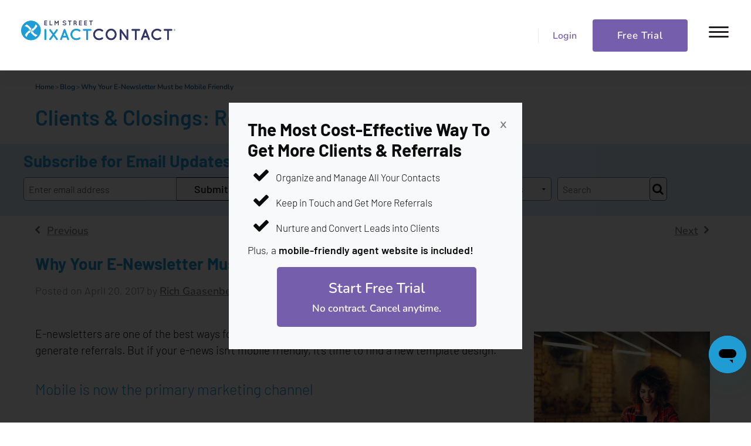

--- FILE ---
content_type: text/html; charset=UTF-8
request_url: https://www.ixactcontact.com/blog/why-your-e-newsletter-must-be-mobile-friendly/
body_size: 13208
content:
<!doctype html><html class="no-js" lang="en-US"><head> <script async src="https://www.googletagmanager.com/gtag/js?id=AW-1031682601"></script> <script>window.dataLayer = window.dataLayer || [];

    function gtag() {
        dataLayer.push(arguments);
    }

    gtag('js', new Date());

    gtag('config', 'AW-1031682601');</script><script type="text/javascript">_linkedin_partner_id = "944330";
    window._linkedin_data_partner_ids = window._linkedin_data_partner_ids || [];
    window._linkedin_data_partner_ids.push(_linkedin_partner_id);</script> <script type="text/javascript">(function() {
        var s = document.getElementsByTagName("script")[0];
        var b = document.createElement("script");
        b.type = "text/javascript";
        b.async = true;
        b.src = "https://snap.licdn.com/li.lms-analytics/insight.min.js";
        s.parentNode.insertBefore(b, s);
    })();</script> <noscript> <img height="1" width="1" style="display:none;" alt="" src="https://px.ads.linkedin.com/collect/?pid=944330&fmt=gif"/> </noscript><script>(function(h, o, t, j, a, r) {
        h.hj = h.hj || function() {
            (h.hj.q = h.hj.q || []).push(arguments)
        };
        h._hjSettings = { hjid: 1517232, hjsv: 5 };
        a = o.getElementsByTagName('head')[0];
        r = o.createElement('script');
        r.async = 1;
        r.src = t + h._hjSettings.hjid + j + h._hjSettings.hjsv;
        a.appendChild(r);
    })(window, document, '//static.hotjar.com/c/hotjar-', '.js?sv=');</script> <meta charset="utf-8"><meta http-equiv="X-UA-Compatible" content="IE=edge"><link rel="stylesheet" media="print" onload="this.onload=null;this.media='all';" id="ao_optimized_gfonts" href="https://fonts.googleapis.com/css?family=Roboto:400,500%7CRoboto+Condensed:400,700&amp;display=swap"><link media="all" href="https://www.ixactcontact.com/wp-content/cache/autoptimize/css/autoptimize_5395da4ee7b8cc73c20fd929311cbff4.css" rel="stylesheet"><link media="screen" href="https://www.ixactcontact.com/wp-content/cache/autoptimize/css/autoptimize_b8ed2f2705526d22b2317efe63af3b50.css" rel="stylesheet"><title>Why Your E-Newsletter Must be Mobile Friendly | IXACT Contact</title><meta name="viewport" content="width=device-width, initial-scale=1"><meta name='robots' content='index, follow, max-image-preview:large, max-snippet:-1, max-video-preview:-1' /><meta name="description" content="E-newsletters are one of the best ways for real estate agents to stay in touch with their contacts and generate referrals. But if your e-news isn’t mobile friendly, it’s time to find a new template design." /><link rel="canonical" href="https://www.ixactcontact.com/blog/why-your-e-newsletter-must-be-mobile-friendly/" /><meta property="og:locale" content="en_US" /><meta property="og:type" content="article" /><meta property="og:title" content="Why Your E-Newsletter Must be Mobile Friendly | IXACT Contact" /><meta property="og:description" content="E-newsletters are one of the best ways for real estate agents to stay in touch with their contacts and generate referrals. But if your e-news isn’t mobile friendly, it’s time to find a new template design." /><meta property="og:url" content="https://www.ixactcontact.com/blog/why-your-e-newsletter-must-be-mobile-friendly/" /><meta property="og:site_name" content="Real Estate CRM and Marketing Solutions | IXACT Contact" /><meta property="article:publisher" content="https://www.facebook.com/IXACTContact" /><meta property="article:published_time" content="2017-04-20T08:00:18+00:00" /><meta property="article:modified_time" content="2017-04-18T18:03:14+00:00" /><meta property="og:image" content="https://www.ixactcontact.com/wp-content/uploads/2017/04/Fotolia_111073265_S.jpg" /><meta property="og:image:width" content="849" /><meta property="og:image:height" content="566" /><meta property="og:image:type" content="image/jpeg" /><meta name="author" content="Rich Gaasenbeek" /><meta name="twitter:card" content="summary_large_image" /><meta name="twitter:creator" content="@IXACTContact" /><meta name="twitter:site" content="@IXACTContact" /><meta name="twitter:label1" content="Written by" /><meta name="twitter:data1" content="Rich Gaasenbeek" /><meta name="twitter:label2" content="Est. reading time" /><meta name="twitter:data2" content="4 minutes" /> <script type="application/ld+json" class="yoast-schema-graph">{"@context":"https://schema.org","@graph":[{"@type":"Article","@id":"https://www.ixactcontact.com/blog/why-your-e-newsletter-must-be-mobile-friendly/#article","isPartOf":{"@id":"https://www.ixactcontact.com/blog/why-your-e-newsletter-must-be-mobile-friendly/"},"author":{"name":"Rich Gaasenbeek","@id":"https://www.ixactcontact.com/#/schema/person/b4edde2278fb1efcb5cce846c57073ed"},"headline":"Why Your E-Newsletter Must be Mobile Friendly","datePublished":"2017-04-20T08:00:18+00:00","dateModified":"2017-04-18T18:03:14+00:00","mainEntityOfPage":{"@id":"https://www.ixactcontact.com/blog/why-your-e-newsletter-must-be-mobile-friendly/"},"wordCount":759,"publisher":{"@id":"https://www.ixactcontact.com/#organization"},"image":{"@id":"https://www.ixactcontact.com/blog/why-your-e-newsletter-must-be-mobile-friendly/#primaryimage"},"thumbnailUrl":"https://www.ixactcontact.com/wp-content/uploads/2017/04/Fotolia_111073265_S.jpg","keywords":["e-newsletter","email marketing","IXACT Contact","real estate e-Newsletter","real estate newsletter"],"articleSection":["Blog"],"inLanguage":"en-US"},{"@type":"WebPage","@id":"https://www.ixactcontact.com/blog/why-your-e-newsletter-must-be-mobile-friendly/","url":"https://www.ixactcontact.com/blog/why-your-e-newsletter-must-be-mobile-friendly/","name":"Why Your E-Newsletter Must be Mobile Friendly | IXACT Contact","isPartOf":{"@id":"https://www.ixactcontact.com/#website"},"primaryImageOfPage":{"@id":"https://www.ixactcontact.com/blog/why-your-e-newsletter-must-be-mobile-friendly/#primaryimage"},"image":{"@id":"https://www.ixactcontact.com/blog/why-your-e-newsletter-must-be-mobile-friendly/#primaryimage"},"thumbnailUrl":"https://www.ixactcontact.com/wp-content/uploads/2017/04/Fotolia_111073265_S.jpg","datePublished":"2017-04-20T08:00:18+00:00","dateModified":"2017-04-18T18:03:14+00:00","description":"E-newsletters are one of the best ways for real estate agents to stay in touch with their contacts and generate referrals. But if your e-news isn’t mobile friendly, it’s time to find a new template design.","breadcrumb":{"@id":"https://www.ixactcontact.com/blog/why-your-e-newsletter-must-be-mobile-friendly/#breadcrumb"},"inLanguage":"en-US","potentialAction":[{"@type":"ReadAction","target":["https://www.ixactcontact.com/blog/why-your-e-newsletter-must-be-mobile-friendly/"]}]},{"@type":"ImageObject","inLanguage":"en-US","@id":"https://www.ixactcontact.com/blog/why-your-e-newsletter-must-be-mobile-friendly/#primaryimage","url":"https://www.ixactcontact.com/wp-content/uploads/2017/04/Fotolia_111073265_S.jpg","contentUrl":"https://www.ixactcontact.com/wp-content/uploads/2017/04/Fotolia_111073265_S.jpg","width":849,"height":566},{"@type":"BreadcrumbList","@id":"https://www.ixactcontact.com/blog/why-your-e-newsletter-must-be-mobile-friendly/#breadcrumb","itemListElement":[{"@type":"ListItem","position":1,"name":"Home","item":"https://www.ixactcontact.com/"},{"@type":"ListItem","position":2,"name":"Blog","item":"https://www.ixactcontact.com/blog/"},{"@type":"ListItem","position":3,"name":"Why Your E-Newsletter Must be Mobile Friendly"}]},{"@type":"WebSite","@id":"https://www.ixactcontact.com/#website","url":"https://www.ixactcontact.com/","name":"Real Estate CRM and Marketing Solutions | IXACT Contact","description":"","publisher":{"@id":"https://www.ixactcontact.com/#organization"},"potentialAction":[{"@type":"SearchAction","target":{"@type":"EntryPoint","urlTemplate":"https://www.ixactcontact.com/?s={search_term_string}"},"query-input":"required name=search_term_string"}],"inLanguage":"en-US"},{"@type":"Organization","@id":"https://www.ixactcontact.com/#organization","name":"IXACT Contact","url":"https://www.ixactcontact.com/","logo":{"@type":"ImageObject","inLanguage":"en-US","@id":"https://www.ixactcontact.com/#/schema/logo/image/","url":"https://www.ixactcontact.com/wp-content/uploads/2019/03/ixactcontact-logo-large.png","contentUrl":"https://www.ixactcontact.com/wp-content/uploads/2019/03/ixactcontact-logo-large.png","width":1683,"height":341,"caption":"IXACT Contact"},"image":{"@id":"https://www.ixactcontact.com/#/schema/logo/image/"},"sameAs":["https://www.facebook.com/IXACTContact","https://twitter.com/IXACTContact","https://www.instagram.com/ixactcontactcrm/?hl=en"]},{"@type":"Person","@id":"https://www.ixactcontact.com/#/schema/person/b4edde2278fb1efcb5cce846c57073ed","name":"Rich Gaasenbeek"}]}</script> <link rel='dns-prefetch' href='//ajax.googleapis.com' /><link rel='dns-prefetch' href='//www.googletagmanager.com' /><link rel='dns-prefetch' href='//stats.wp.com' /><link href='https://fonts.gstatic.com' crossorigin='anonymous' rel='preconnect' /> <script type="text/javascript" src="https://www.ixactcontact.com/wp-content/cache/autoptimize/js/autoptimize_single_1532db2c5718f99939be11cb3cc96f95.js?ver=1.0" id="resources-redirect-js"></script>  <script type="text/javascript" src="https://www.googletagmanager.com/gtag/js?id=GT-TWMXQXT" id="google_gtagjs-js" async></script> <script type="text/javascript" id="google_gtagjs-js-after">window.dataLayer = window.dataLayer || [];function gtag(){dataLayer.push(arguments);}
gtag('set', 'linker', {"domains":["www.ixactcontact.com"]} );
gtag("js", new Date());
gtag("set", "developer_id.dZTNiMT", true);
gtag("config", "GT-TWMXQXT");</script> <link rel="https://api.w.org/" href="https://www.ixactcontact.com/wp-json/" /><link rel="alternate" title="JSON" type="application/json" href="https://www.ixactcontact.com/wp-json/wp/v2/posts/9290" /><link rel="EditURI" type="application/rsd+xml" title="RSD" href="https://www.ixactcontact.com/xmlrpc.php?rsd" /><link rel='shortlink' href='https://www.ixactcontact.com/?p=9290' /><link rel="alternate" title="oEmbed (JSON)" type="application/json+oembed" href="https://www.ixactcontact.com/wp-json/oembed/1.0/embed?url=https%3A%2F%2Fwww.ixactcontact.com%2Fblog%2Fwhy-your-e-newsletter-must-be-mobile-friendly%2F" /><link rel="alternate" title="oEmbed (XML)" type="text/xml+oembed" href="https://www.ixactcontact.com/wp-json/oembed/1.0/embed?url=https%3A%2F%2Fwww.ixactcontact.com%2Fblog%2Fwhy-your-e-newsletter-must-be-mobile-friendly%2F&#038;format=xml" /><meta name="generator" content="Site Kit by Google 1.113.0" /> <script>(function(h,o,t,j,a,r){
			h.hj=h.hj||function(){(h.hj.q=h.hj.q||[]).push(arguments)};
			h._hjSettings={hjid:1517232,hjsv:5};
			a=o.getElementsByTagName('head')[0];
			r=o.createElement('script');r.async=1;
			r.src=t+h._hjSettings.hjid+j+h._hjSettings.hjsv;
			a.appendChild(r);
		})(window,document,'//static.hotjar.com/c/hotjar-','.js?sv=');</script> <script>document.documentElement.className = document.documentElement.className.replace( 'no-js', 'js' );</script>  <script type='text/javascript'>!function(f,b,e,v,n,t,s){if(f.fbq)return;n=f.fbq=function(){n.callMethod?
n.callMethod.apply(n,arguments):n.queue.push(arguments)};if(!f._fbq)f._fbq=n;
n.push=n;n.loaded=!0;n.version='2.0';n.queue=[];t=b.createElement(e);t.async=!0;
t.src=v;s=b.getElementsByTagName(e)[0];s.parentNode.insertBefore(t,s)}(window,
document,'script','https://connect.facebook.net/en_US/fbevents.js?v=next');</script>  <script type='text/javascript'>var url = window.location.origin + '?ob=open-bridge';
        fbq('set', 'openbridge', '2205355816294936', url);</script> <script type='text/javascript'>fbq('init', '2205355816294936', {}, {
    "agent": "wordpress-6.8.3-4.0.1"
})</script><script type='text/javascript'>fbq('track', 'PageView', []);</script>  <noscript> <img height="1" width="1" style="display:none" alt="fbpx"
src="https://www.facebook.com/tr?id=2205355816294936&ev=PageView&noscript=1" /> </noscript><link rel="alternate" type="application/rss+xml" title="Real Estate CRM and Marketing Solutions | IXACT Contact Feed" href="https://www.ixactcontact.com/feed/"><link rel="shortcut icon" href="https://www.ixactcontact.com/wp-content/themes/ixact-brand/assets/img/favicon.png"><link rel="icon" type="image/png" href="https://www.ixactcontact.com/wp-content/themes/ixact-brand/assets/img/favicon_48x48.png" sizes="48x48"></head><body class="wp-singular post-template-default single single-post postid-9290 single-format-standard wp-theme-ixact-brand"> <!--[if lt IE 8]><div class="alert-box warning"> You are using an <strong>outdated</strong> browser. Please <a href="http://browsehappy.com/">upgrade your browser</a> to improve your experience.</div> <![endif]--><div class=" "><header class="wrapper "><header class="main-header clearfix"><nav class="top-bar" data-topbar><ul class="title-area"><li class="logo"> <a href="https://www.ixactcontact.com"> <img
 
 alt="IXACT Contact" data-src="https://www.ixactcontact.com/wp-content/themes/ixact-brand/assets/img/ixact_phase2_logo_small.jpeg" class="lazyload" src="[data-uri]"><noscript><img
 src="https://www.ixactcontact.com/wp-content/themes/ixact-brand/assets/img/ixact_phase2_logo_small.jpeg"
 alt="IXACT Contact"></noscript> </a></li></ul><section class="top-bar-section clearfix"><div class="nav-button-group"><div class="header-button"><div class="phone-number adtracksphonenumb"><a href="tel:18666650018" aria-label="Our phone number">1.866.665.0018</a><a href="mailto:info@ixactcontact.com">info@ixactcontact.com</a></div> </a></div><div class="header-button has-dropdown"> <a href="https://appv2.ixactcontact.com"><div class="login">Login</div><ul class="dropdown"><li><a href="https://appv2.ixactcontact.com">IXACT Contact</a></li><li><a href="https://broker.ixactcontact.com/">IXACT Recruiter</a></li></ul> </a></div><div class="header-button"><a href="/sales-redirect.php?ref="> <button class="free-trial">Free Trial</button> </a></div> <a href="#" class="menu-toggle" aria-label="toggle menu"><div class="menu-icon-hamburger"><svg width="34" height="19" viewBox="0 0 34 19" xmlns="http://www.w3.org/2000/svg"><g fill="#231F20" fill-rule="evenodd"><rect width="34" height="3" rx="1.5"/><rect y="8" width="34" height="3" rx="1.5"/><rect y="16" width="34" height="3" rx="1.5"/></g></svg></div><div class="menu-icon-x"><svg width="22" height="21" viewBox="0 0 22 21" xmlns="http://www.w3.org/2000/svg"><g transform="translate(0 -1)" fill="#231F20" fill-rule="evenodd"><rect transform="rotate(45 11 11.5)" x="-3" y="10" width="28" height="3" rx="1.5"/><rect transform="rotate(135 11 11.5)" x="-3" y="10" width="28" height="3" rx="1.5"/></g></svg></div> </a></div><ul id="menu-primary-navigation" class="right"><li class="menu-pricing"><a href="https://www.ixactcontact.com/real-estate-crm-pricing/">Pricing</a></li><li class="has-dropdown menu-features"><a href="#">Features</a><ul class="dropdown"><li class="menu-real-estate-crm"><a href="https://www.ixactcontact.com/real-estate-crm/">Real Estate CRM</a></li><li class="menu-email-marketing"><a href="https://www.ixactcontact.com/real-estate-email-marketing/">Email Marketing</a></li><li class="menu-agent-websites"><a href="https://www.ixactcontact.com/real-estate-agent-websites-idx/">Agent Websites</a></li><li class="menu-social-stream"><a href="https://www.ixactcontact.com/real-estate-social-media-content-social-stream/">Social Stream</a></li><li class="menu-teams"><a href="https://www.ixactcontact.com/crm-for-real-estate-teams/">Teams</a></li><li class="menu-integrations"><a href="https://www.ixactcontact.com/integrations/">Integrations</a></li><li class="menu-concierge-setup"><a href="https://www.ixactcontact.com/concierge-customer-service/">Concierge Setup</a></li><li class="menu-recruiting-crm"><a href="https://www.ixactcontact.com/real-estate-agent-recruiting-crm/">Recruiting CRM</a></li></ul></li><li class="has-dropdown menu-reviews"><a href="https://www.ixactcontact.com/real-estate-crm-reviews/">Reviews</a><ul class="dropdown"><li class="menu-software-reviews"><a href="https://www.ixactcontact.com/real-estate-crm-reviews/">Software Reviews</a></li><li class="menu-client-testimonials"><a href="https://www.ixactcontact.com/crm-testimonials/">Client Testimonials</a></li><li class="menu-companies"><a href="https://www.ixactcontact.com/companies/">Companies</a></li></ul></li><li class="has-dropdown menu-brokerages"><a href="#">Brokerages</a><ul class="dropdown"><li class="menu-brokerage-program"><a href="https://www.ixactcontact.com/real-estate-broker-software/">Brokerage Program</a></li><li class="menu-ixact-recruiter"><a href="https://www.ixactcontact.com/real-estate-agent-recruiting-crm/">IXACT Recruiter™</a></li></ul></li><li class="has-dropdown menu-more"><a href="/">More</a><ul class="dropdown"><li class="menu-contact-us"><a href="https://www.ixactcontact.com/contact/">Contact Us</a></li><li class="menu-resources"><a href="https://www.ixactcontact.com/realtor-resources/">Resources</a></li><li class="menu-tutorial-videos"><a href="https://www.ixactcontact.com/video-tutorials/">Tutorial Videos</a></li><li class="menu-affiliate-program"><a href="https://www.ixactcontact.com/affiliate-program/">Affiliate Program</a></li><li class="menu-company-overview"><a href="https://www.ixactcontact.com/about/">Company Overview</a></li><li class="menu-faqs"><a href="https://www.ixactcontact.com/faqs/">FAQs</a></li></ul></li></ul></section></nav><div class="hidden-menu"><ul id="menu-primary-navigation-1" class="hidden-nav"><li class="menu-pricing"><a href="https://www.ixactcontact.com/real-estate-crm-pricing/">Pricing</a></li><li class="has-dropdown menu-features"><a href="#">Features</a><ul class="dropdown"><li class="menu-real-estate-crm"><a href="https://www.ixactcontact.com/real-estate-crm/">Real Estate CRM</a></li><li class="menu-email-marketing"><a href="https://www.ixactcontact.com/real-estate-email-marketing/">Email Marketing</a></li><li class="menu-agent-websites"><a href="https://www.ixactcontact.com/real-estate-agent-websites-idx/">Agent Websites</a></li><li class="menu-social-stream"><a href="https://www.ixactcontact.com/real-estate-social-media-content-social-stream/">Social Stream</a></li><li class="menu-teams"><a href="https://www.ixactcontact.com/crm-for-real-estate-teams/">Teams</a></li><li class="menu-integrations"><a href="https://www.ixactcontact.com/integrations/">Integrations</a></li><li class="menu-concierge-setup"><a href="https://www.ixactcontact.com/concierge-customer-service/">Concierge Setup</a></li><li class="menu-recruiting-crm"><a href="https://www.ixactcontact.com/real-estate-agent-recruiting-crm/">Recruiting CRM</a></li></ul></li><li class="has-dropdown menu-reviews"><a href="https://www.ixactcontact.com/real-estate-crm-reviews/">Reviews</a><ul class="dropdown"><li class="menu-software-reviews"><a href="https://www.ixactcontact.com/real-estate-crm-reviews/">Software Reviews</a></li><li class="menu-client-testimonials"><a href="https://www.ixactcontact.com/crm-testimonials/">Client Testimonials</a></li><li class="menu-companies"><a href="https://www.ixactcontact.com/companies/">Companies</a></li></ul></li><li class="has-dropdown menu-brokerages"><a href="#">Brokerages</a><ul class="dropdown"><li class="menu-brokerage-program"><a href="https://www.ixactcontact.com/real-estate-broker-software/">Brokerage Program</a></li><li class="menu-ixact-recruiter"><a href="https://www.ixactcontact.com/real-estate-agent-recruiting-crm/">IXACT Recruiter™</a></li></ul></li><li class="has-dropdown menu-more"><a href="/">More</a><ul class="dropdown"><li class="menu-contact-us"><a href="https://www.ixactcontact.com/contact/">Contact Us</a></li><li class="menu-resources"><a href="https://www.ixactcontact.com/realtor-resources/">Resources</a></li><li class="menu-tutorial-videos"><a href="https://www.ixactcontact.com/video-tutorials/">Tutorial Videos</a></li><li class="menu-affiliate-program"><a href="https://www.ixactcontact.com/affiliate-program/">Affiliate Program</a></li><li class="menu-company-overview"><a href="https://www.ixactcontact.com/about/">Company Overview</a></li><li class="menu-faqs"><a href="https://www.ixactcontact.com/faqs/">FAQs</a></li></ul></li></ul><div class="hidden-menu-buttons"><div class="nav-button-group  row"><div class="column small-6"> <a href="https://appv2.ixactcontact.com"><div class="login">Login</div> </a></div><div class="header-button small-6"><a href="/sales-redirect.php?ref="> <button class="free-trial">Free Trial</button> </a></div></div><div class="nav-button-group row"><div class="column small-12"><div class="phone-number adtracksphonenumb"><a href="tel:18666650018">1.866.665.0018</a><br><a href="mailto:info@ixactcontact.com">info@ixactcontact.com</a></div></div></div></div></div></header></header></div><section class="hero-blog"><div class="container"><div class="row"><div class="column"><p class="breadcrumb"><a href="https://www.ixactcontact.com">Home</a> > <a href="https://www.ixactcontact.com/blog">Blog</a> > <a href="https://www.ixactcontact.com/blog/why-your-e-newsletter-must-be-mobile-friendly/">Why Your E-Newsletter Must be Mobile Friendly</a></p><h2 class="blue"><a class="blue" href="https://www.ixactcontact.com/blog">Clients &amp; Closings: Real Estate &amp; Marketing Blog</a></h2></div></div><div class="shadow"></div></div><div class="blue-box"><div class="row"><div class="medium-6 small-12 columns"><h2 class="blue subscribe">Subscribe for Email Updates!</h2><div class="widget_wysija_cont php_wysija"><div id="msg-form-wysija-php696c169df07d2-1" class="wysija-msg ajax"></div><form id="form-wysija-php696c169df07d2-1" method="post" action="#wysija" class="widget_wysija php_wysija"><p class="wysija-paragraph"> <input type="text" name="wysija[user][email]" class="wysija-input validate[required,custom[email]]" title="Enter email address" placeholder="Enter email address" value="" /> <span class="abs-req"> <input type="text" name="wysija[user][abs][email]" class="wysija-input validated[abs][email]" value="" /> </span></p> <input class="wysija-submit wysija-submit-field" type="submit" value="Submit" /> <input type="hidden" name="form_id" value="1" /> <input type="hidden" name="action" value="save" /> <input type="hidden" name="controller" value="subscribers" /> <input type="hidden" value="1" name="wysija-page" /> <input type="hidden" name="wysija[user_list][list_ids]" value="1" /></form></div></div><div class="medium-6 small-12 columns search"><h2 class="blue subscribe">Search Our Blog By</h2><form class="archive-search"> <select class="archive-search" name="archive-dropdown" onchange="document.location.href=this.options[this.selectedIndex].value;"><option value="">Archives</option><option value='https://www.ixactcontact.com/blog/2025/12/'> December 2025 &nbsp;(1)</option><option value='https://www.ixactcontact.com/blog/2025/11/'> November 2025 &nbsp;(1)</option><option value='https://www.ixactcontact.com/blog/2025/10/'> October 2025 &nbsp;(1)</option><option value='https://www.ixactcontact.com/blog/2025/09/'> September 2025 &nbsp;(1)</option><option value='https://www.ixactcontact.com/blog/2025/08/'> August 2025 &nbsp;(1)</option><option value='https://www.ixactcontact.com/blog/2025/07/'> July 2025 &nbsp;(2)</option><option value='https://www.ixactcontact.com/blog/2025/06/'> June 2025 &nbsp;(1)</option><option value='https://www.ixactcontact.com/blog/2025/05/'> May 2025 &nbsp;(1)</option><option value='https://www.ixactcontact.com/blog/2025/04/'> April 2025 &nbsp;(2)</option><option value='https://www.ixactcontact.com/blog/2025/03/'> March 2025 &nbsp;(1)</option><option value='https://www.ixactcontact.com/blog/2025/02/'> February 2025 &nbsp;(1)</option><option value='https://www.ixactcontact.com/blog/2025/01/'> January 2025 &nbsp;(1)</option><option value='https://www.ixactcontact.com/blog/2023/01/'> January 2023 &nbsp;(1)</option><option value='https://www.ixactcontact.com/blog/2022/12/'> December 2022 &nbsp;(2)</option><option value='https://www.ixactcontact.com/blog/2022/11/'> November 2022 &nbsp;(3)</option><option value='https://www.ixactcontact.com/blog/2022/10/'> October 2022 &nbsp;(4)</option><option value='https://www.ixactcontact.com/blog/2022/09/'> September 2022 &nbsp;(4)</option><option value='https://www.ixactcontact.com/blog/2022/07/'> July 2022 &nbsp;(2)</option><option value='https://www.ixactcontact.com/blog/2022/05/'> May 2022 &nbsp;(4)</option><option value='https://www.ixactcontact.com/blog/2022/04/'> April 2022 &nbsp;(4)</option><option value='https://www.ixactcontact.com/blog/2022/03/'> March 2022 &nbsp;(3)</option><option value='https://www.ixactcontact.com/blog/2022/02/'> February 2022 &nbsp;(3)</option><option value='https://www.ixactcontact.com/blog/2022/01/'> January 2022 &nbsp;(2)</option><option value='https://www.ixactcontact.com/blog/2021/12/'> December 2021 &nbsp;(4)</option><option value='https://www.ixactcontact.com/blog/2021/11/'> November 2021 &nbsp;(4)</option><option value='https://www.ixactcontact.com/blog/2021/10/'> October 2021 &nbsp;(3)</option><option value='https://www.ixactcontact.com/blog/2021/09/'> September 2021 &nbsp;(5)</option><option value='https://www.ixactcontact.com/blog/2021/08/'> August 2021 &nbsp;(4)</option><option value='https://www.ixactcontact.com/blog/2021/07/'> July 2021 &nbsp;(4)</option><option value='https://www.ixactcontact.com/blog/2021/06/'> June 2021 &nbsp;(5)</option><option value='https://www.ixactcontact.com/blog/2021/05/'> May 2021 &nbsp;(5)</option><option value='https://www.ixactcontact.com/blog/2021/04/'> April 2021 &nbsp;(6)</option><option value='https://www.ixactcontact.com/blog/2021/03/'> March 2021 &nbsp;(6)</option><option value='https://www.ixactcontact.com/blog/2021/02/'> February 2021 &nbsp;(4)</option><option value='https://www.ixactcontact.com/blog/2021/01/'> January 2021 &nbsp;(6)</option><option value='https://www.ixactcontact.com/blog/2020/12/'> December 2020 &nbsp;(4)</option><option value='https://www.ixactcontact.com/blog/2020/11/'> November 2020 &nbsp;(7)</option><option value='https://www.ixactcontact.com/blog/2020/10/'> October 2020 &nbsp;(7)</option><option value='https://www.ixactcontact.com/blog/2020/09/'> September 2020 &nbsp;(4)</option><option value='https://www.ixactcontact.com/blog/2020/08/'> August 2020 &nbsp;(4)</option><option value='https://www.ixactcontact.com/blog/2020/07/'> July 2020 &nbsp;(5)</option><option value='https://www.ixactcontact.com/blog/2020/06/'> June 2020 &nbsp;(7)</option><option value='https://www.ixactcontact.com/blog/2020/05/'> May 2020 &nbsp;(8)</option><option value='https://www.ixactcontact.com/blog/2020/04/'> April 2020 &nbsp;(8)</option><option value='https://www.ixactcontact.com/blog/2020/03/'> March 2020 &nbsp;(8)</option><option value='https://www.ixactcontact.com/blog/2020/02/'> February 2020 &nbsp;(8)</option><option value='https://www.ixactcontact.com/blog/2020/01/'> January 2020 &nbsp;(7)</option><option value='https://www.ixactcontact.com/blog/2019/12/'> December 2019 &nbsp;(4)</option><option value='https://www.ixactcontact.com/blog/2019/11/'> November 2019 &nbsp;(4)</option><option value='https://www.ixactcontact.com/blog/2019/10/'> October 2019 &nbsp;(4)</option><option value='https://www.ixactcontact.com/blog/2019/09/'> September 2019 &nbsp;(3)</option><option value='https://www.ixactcontact.com/blog/2019/08/'> August 2019 &nbsp;(3)</option><option value='https://www.ixactcontact.com/blog/2019/07/'> July 2019 &nbsp;(4)</option><option value='https://www.ixactcontact.com/blog/2019/06/'> June 2019 &nbsp;(3)</option><option value='https://www.ixactcontact.com/blog/2019/05/'> May 2019 &nbsp;(3)</option><option value='https://www.ixactcontact.com/blog/2019/04/'> April 2019 &nbsp;(3)</option><option value='https://www.ixactcontact.com/blog/2019/03/'> March 2019 &nbsp;(4)</option><option value='https://www.ixactcontact.com/blog/2019/02/'> February 2019 &nbsp;(4)</option><option value='https://www.ixactcontact.com/blog/2019/01/'> January 2019 &nbsp;(4)</option><option value='https://www.ixactcontact.com/blog/2018/12/'> December 2018 &nbsp;(4)</option><option value='https://www.ixactcontact.com/blog/2018/11/'> November 2018 &nbsp;(4)</option><option value='https://www.ixactcontact.com/blog/2018/10/'> October 2018 &nbsp;(5)</option><option value='https://www.ixactcontact.com/blog/2018/09/'> September 2018 &nbsp;(3)</option><option value='https://www.ixactcontact.com/blog/2018/08/'> August 2018 &nbsp;(4)</option><option value='https://www.ixactcontact.com/blog/2018/07/'> July 2018 &nbsp;(4)</option><option value='https://www.ixactcontact.com/blog/2018/06/'> June 2018 &nbsp;(4)</option><option value='https://www.ixactcontact.com/blog/2018/05/'> May 2018 &nbsp;(4)</option><option value='https://www.ixactcontact.com/blog/2018/04/'> April 2018 &nbsp;(4)</option><option value='https://www.ixactcontact.com/blog/2018/03/'> March 2018 &nbsp;(4)</option><option value='https://www.ixactcontact.com/blog/2018/02/'> February 2018 &nbsp;(3)</option><option value='https://www.ixactcontact.com/blog/2018/01/'> January 2018 &nbsp;(4)</option><option value='https://www.ixactcontact.com/blog/2017/12/'> December 2017 &nbsp;(3)</option><option value='https://www.ixactcontact.com/blog/2017/11/'> November 2017 &nbsp;(3)</option><option value='https://www.ixactcontact.com/blog/2017/10/'> October 2017 &nbsp;(3)</option><option value='https://www.ixactcontact.com/blog/2017/09/'> September 2017 &nbsp;(3)</option><option value='https://www.ixactcontact.com/blog/2017/08/'> August 2017 &nbsp;(3)</option><option value='https://www.ixactcontact.com/blog/2017/07/'> July 2017 &nbsp;(4)</option><option value='https://www.ixactcontact.com/blog/2017/06/'> June 2017 &nbsp;(5)</option><option value='https://www.ixactcontact.com/blog/2017/05/'> May 2017 &nbsp;(6)</option><option value='https://www.ixactcontact.com/blog/2017/04/'> April 2017 &nbsp;(5)</option><option value='https://www.ixactcontact.com/blog/2017/03/'> March 2017 &nbsp;(5)</option><option value='https://www.ixactcontact.com/blog/2017/02/'> February 2017 &nbsp;(6)</option><option value='https://www.ixactcontact.com/blog/2017/01/'> January 2017 &nbsp;(6)</option><option value='https://www.ixactcontact.com/blog/2016/12/'> December 2016 &nbsp;(7)</option><option value='https://www.ixactcontact.com/blog/2016/11/'> November 2016 &nbsp;(7)</option><option value='https://www.ixactcontact.com/blog/2016/10/'> October 2016 &nbsp;(5)</option><option value='https://www.ixactcontact.com/blog/2016/09/'> September 2016 &nbsp;(5)</option><option value='https://www.ixactcontact.com/blog/2016/08/'> August 2016 &nbsp;(8)</option><option value='https://www.ixactcontact.com/blog/2016/07/'> July 2016 &nbsp;(6)</option><option value='https://www.ixactcontact.com/blog/2016/06/'> June 2016 &nbsp;(9)</option><option value='https://www.ixactcontact.com/blog/2016/05/'> May 2016 &nbsp;(7)</option><option value='https://www.ixactcontact.com/blog/2016/04/'> April 2016 &nbsp;(6)</option><option value='https://www.ixactcontact.com/blog/2016/03/'> March 2016 &nbsp;(8)</option><option value='https://www.ixactcontact.com/blog/2016/02/'> February 2016 &nbsp;(6)</option><option value='https://www.ixactcontact.com/blog/2016/01/'> January 2016 &nbsp;(7)</option><option value='https://www.ixactcontact.com/blog/2015/12/'> December 2015 &nbsp;(8)</option><option value='https://www.ixactcontact.com/blog/2015/11/'> November 2015 &nbsp;(5)</option><option value='https://www.ixactcontact.com/blog/2015/10/'> October 2015 &nbsp;(6)</option><option value='https://www.ixactcontact.com/blog/2015/09/'> September 2015 &nbsp;(4)</option><option value='https://www.ixactcontact.com/blog/2015/08/'> August 2015 &nbsp;(5)</option><option value='https://www.ixactcontact.com/blog/2015/07/'> July 2015 &nbsp;(9)</option><option value='https://www.ixactcontact.com/blog/2015/06/'> June 2015 &nbsp;(13)</option><option value='https://www.ixactcontact.com/blog/2015/05/'> May 2015 &nbsp;(13)</option><option value='https://www.ixactcontact.com/blog/2015/04/'> April 2015 &nbsp;(10)</option><option value='https://www.ixactcontact.com/blog/2015/03/'> March 2015 &nbsp;(9)</option><option value='https://www.ixactcontact.com/blog/2015/02/'> February 2015 &nbsp;(7)</option><option value='https://www.ixactcontact.com/blog/2015/01/'> January 2015 &nbsp;(9)</option><option value='https://www.ixactcontact.com/blog/2014/12/'> December 2014 &nbsp;(9)</option><option value='https://www.ixactcontact.com/blog/2014/11/'> November 2014 &nbsp;(8)</option><option value='https://www.ixactcontact.com/blog/2014/10/'> October 2014 &nbsp;(8)</option><option value='https://www.ixactcontact.com/blog/2014/09/'> September 2014 &nbsp;(9)</option><option value='https://www.ixactcontact.com/blog/2014/08/'> August 2014 &nbsp;(8)</option><option value='https://www.ixactcontact.com/blog/2014/07/'> July 2014 &nbsp;(10)</option><option value='https://www.ixactcontact.com/blog/2014/06/'> June 2014 &nbsp;(7)</option><option value='https://www.ixactcontact.com/blog/2014/05/'> May 2014 &nbsp;(9)</option><option value='https://www.ixactcontact.com/blog/2014/04/'> April 2014 &nbsp;(9)</option><option value='https://www.ixactcontact.com/blog/2014/03/'> March 2014 &nbsp;(8)</option><option value='https://www.ixactcontact.com/blog/2014/02/'> February 2014 &nbsp;(8)</option><option value='https://www.ixactcontact.com/blog/2014/01/'> January 2014 &nbsp;(7)</option><option value='https://www.ixactcontact.com/blog/2013/12/'> December 2013 &nbsp;(8)</option><option value='https://www.ixactcontact.com/blog/2013/11/'> November 2013 &nbsp;(8)</option><option value='https://www.ixactcontact.com/blog/2013/10/'> October 2013 &nbsp;(10)</option><option value='https://www.ixactcontact.com/blog/2013/09/'> September 2013 &nbsp;(8)</option><option value='https://www.ixactcontact.com/blog/2013/08/'> August 2013 &nbsp;(9)</option><option value='https://www.ixactcontact.com/blog/2013/07/'> July 2013 &nbsp;(8)</option><option value='https://www.ixactcontact.com/blog/2013/06/'> June 2013 &nbsp;(8)</option><option value='https://www.ixactcontact.com/blog/2013/05/'> May 2013 &nbsp;(8)</option><option value='https://www.ixactcontact.com/blog/2013/04/'> April 2013 &nbsp;(9)</option><option value='https://www.ixactcontact.com/blog/2013/03/'> March 2013 &nbsp;(8)</option><option value='https://www.ixactcontact.com/blog/2013/02/'> February 2013 &nbsp;(8)</option><option value='https://www.ixactcontact.com/blog/2013/01/'> January 2013 &nbsp;(9)</option><option value='https://www.ixactcontact.com/blog/2012/12/'> December 2012 &nbsp;(8)</option><option value='https://www.ixactcontact.com/blog/2012/11/'> November 2012 &nbsp;(9)</option><option value='https://www.ixactcontact.com/blog/2012/10/'> October 2012 &nbsp;(8)</option><option value='https://www.ixactcontact.com/blog/2012/09/'> September 2012 &nbsp;(7)</option><option value='https://www.ixactcontact.com/blog/2012/08/'> August 2012 &nbsp;(9)</option><option value='https://www.ixactcontact.com/blog/2012/07/'> July 2012 &nbsp;(8)</option><option value='https://www.ixactcontact.com/blog/2012/06/'> June 2012 &nbsp;(8)</option><option value='https://www.ixactcontact.com/blog/2012/05/'> May 2012 &nbsp;(9)</option><option value='https://www.ixactcontact.com/blog/2012/04/'> April 2012 &nbsp;(8)</option><option value='https://www.ixactcontact.com/blog/2012/03/'> March 2012 &nbsp;(9)</option><option value='https://www.ixactcontact.com/blog/2012/02/'> February 2012 &nbsp;(7)</option><option value='https://www.ixactcontact.com/blog/2012/01/'> January 2012 &nbsp;(9)</option><option value='https://www.ixactcontact.com/blog/2011/12/'> December 2011 &nbsp;(9)</option><option value='https://www.ixactcontact.com/blog/2011/11/'> November 2011 &nbsp;(9)</option><option value='https://www.ixactcontact.com/blog/2011/10/'> October 2011 &nbsp;(7)</option><option value='https://www.ixactcontact.com/blog/2011/09/'> September 2011 &nbsp;(7)</option><option value='https://www.ixactcontact.com/blog/2011/08/'> August 2011 &nbsp;(8)</option><option value='https://www.ixactcontact.com/blog/2011/07/'> July 2011 &nbsp;(7)</option><option value='https://www.ixactcontact.com/blog/2011/06/'> June 2011 &nbsp;(10)</option><option value='https://www.ixactcontact.com/blog/2011/05/'> May 2011 &nbsp;(9)</option><option value='https://www.ixactcontact.com/blog/2011/04/'> April 2011 &nbsp;(6)</option><option value='https://www.ixactcontact.com/blog/2011/03/'> March 2011 &nbsp;(5)</option><option value='https://www.ixactcontact.com/blog/2011/02/'> February 2011 &nbsp;(4)</option><option value='https://www.ixactcontact.com/blog/2011/01/'> January 2011 &nbsp;(2)</option><option value='https://www.ixactcontact.com/blog/2010/12/'> December 2010 &nbsp;(4)</option><option value='https://www.ixactcontact.com/blog/2010/11/'> November 2010 &nbsp;(4)</option><option value='https://www.ixactcontact.com/blog/2010/10/'> October 2010 &nbsp;(8)</option><option value='https://www.ixactcontact.com/blog/2010/09/'> September 2010 &nbsp;(6)</option> </select></form><form id="category-select" class="category-select" action="https://www.ixactcontact.com/" method="get"> <select  name='cat' id='cat' class='postform' class='category-select' onchange='return this.form.submit()'><option value='-1'>Categories</option><option class="level-0" value="27">Agent Stories&nbsp;&nbsp;(19)</option><option class="level-0" value="649">Agent Websites&nbsp;&nbsp;(15)</option><option class="level-0" value="2">Being an Agent&nbsp;&nbsp;(380)</option><option class="level-0" value="3">Benefits&nbsp;&nbsp;(22)</option><option class="level-0" value="4">Best Practices&nbsp;&nbsp;(324)</option><option class="level-0" value="5">Blog&nbsp;&nbsp;(305)</option><option class="level-0" value="526">Business Benefits&nbsp;&nbsp;(3)</option><option class="level-0" value="6">Case Studies&nbsp;&nbsp;(15)</option><option class="level-0" value="7">Communications&nbsp;&nbsp;(240)</option><option class="level-0" value="524">Data Security and Privacy&nbsp;&nbsp;(3)</option><option class="level-0" value="8">Database&nbsp;&nbsp;(109)</option><option class="level-0" value="9">Definition of&nbsp;&nbsp;(3)</option><option class="level-0" value="521">FAQ&nbsp;&nbsp;(19)</option><option class="level-0" value="10">Follow-Up&nbsp;&nbsp;(58)</option><option class="level-0" value="11">Funny&nbsp;&nbsp;(3)</option><option class="level-0" value="12">Future Trends&nbsp;&nbsp;(5)</option><option class="level-0" value="522">General&nbsp;&nbsp;(12)</option><option class="level-0" value="14">Implementation&nbsp;&nbsp;(115)</option><option class="level-0" value="15">Infographics&nbsp;&nbsp;(19)</option><option class="level-0" value="16">Interviews&nbsp;&nbsp;(3)</option><option class="level-0" value="17">Keeping In Touch&nbsp;&nbsp;(132)</option><option class="level-0" value="18">Kudos&nbsp;&nbsp;(6)</option><option class="level-0" value="711">Mobile App&nbsp;&nbsp;(1)</option><option class="level-0" value="19">News&nbsp;&nbsp;(12)</option><option class="level-0" value="20">News Release&nbsp;&nbsp;(16)</option><option class="level-0" value="21">Obstacles&nbsp;&nbsp;(23)</option><option class="level-0" value="22">Partners&nbsp;&nbsp;(34)</option><option class="level-0" value="23">Phone Tips&nbsp;&nbsp;(4)</option><option class="level-0" value="24">Press&nbsp;&nbsp;(8)</option><option class="level-0" value="523">Pricing&nbsp;&nbsp;(2)</option><option class="level-0" value="26">Product News&nbsp;&nbsp;(29)</option><option class="level-0" value="642">Real Estate Websites&nbsp;&nbsp;(3)</option><option class="level-0" value="28">References&nbsp;&nbsp;(6)</option><option class="level-0" value="690">Referrals and Repeat Business&nbsp;&nbsp;(15)</option><option class="level-0" value="29">Relationship Building&nbsp;&nbsp;(165)</option><option class="level-0" value="30">Resources&nbsp;&nbsp;(9)</option><option class="level-0" value="31">Selection&nbsp;&nbsp;(4)</option><option class="level-0" value="1114">Social Stream&nbsp;&nbsp;(1)</option><option class="level-0" value="32">Symptoms&nbsp;&nbsp;(3)</option><option class="level-0" value="33">Tips&nbsp;&nbsp;(246)</option><option class="level-0" value="1">Uncategorized&nbsp;&nbsp;(34)</option><option class="level-0" value="531">Video&nbsp;&nbsp;(1)</option> </select> <noscript> <input type="submit" value="View" /> </noscript></form><form role="search" method="get" class="search" action="https://www.ixactcontact.com/"> <label> <input type="search" class="search-field" placeholder="Search" value="" name="s" /> </label> <button type="submit" class="search-submit"><i class="fa fa-search"></i></button></form></div></div></div></section><div class="wrap container" role="document"><main class="main content" role="main"><div class="row"><div class="column"><article class="post-9290 post type-post status-publish format-standard has-post-thumbnail hentry category-blog tag-e-newsletter tag-email-marketing tag-ixact-contact tag-real-estate-e-newsletter tag-real-estate-newsletter"><header><div class="entry-nav clearfix"><div class="entry-nav-prev"> <a href="https://www.ixactcontact.com/blog/the-power-of-word-of-mouth-marketing-for-realtors/" rel="prev">Previous</a></div><div class="entry-nav-next"> <a href="https://www.ixactcontact.com/blog/why-real-estate-agents-struggle-in-2017/" rel="next">Next</a></div></div><h1 class="entry-title blue">Why Your E-Newsletter Must be Mobile Friendly</h1><div class="entry-meta"> Posted on <time class="published" datetime="2017-04-20T08:00:18+00:00">April 20, 2017</time> <span class="byline author">by <a href="https://www.ixactcontact.com/blog/author/mike-valenti/" rel="author" class="fn">Rich Gaasenbeek</a></span> | <span class="byline category">Posted in <a href="https://www.ixactcontact.com/blog/category/blog/" rel="category tag">Blog</a> </span></div></header><div class="entry-content"><p><a href="https://ixactcontact.com/wp-content/uploads/2017/04/Fotolia_111073265_S.jpg" rel="attachment wp-att-9291"><img fetchpriority="high" decoding="async"   alt="Young woman at cafe drinking coffee and using mobile phone" width="300" height="200" data-srcset="https://www.ixactcontact.com/wp-content/uploads/2017/04/Fotolia_111073265_S-300x200.jpg 300w, https://www.ixactcontact.com/wp-content/uploads/2017/04/Fotolia_111073265_S-768x512.jpg 768w, https://www.ixactcontact.com/wp-content/uploads/2017/04/Fotolia_111073265_S-600x400.jpg 600w, https://www.ixactcontact.com/wp-content/uploads/2017/04/Fotolia_111073265_S.jpg 849w"  data-src="https://ixactcontact.com/wp-content/uploads/2017/04/Fotolia_111073265_S-300x200.jpg" data-sizes="(max-width: 300px) 100vw, 300px" class="alignright wp-image-9291 size-medium lazyload" src="[data-uri]" /><noscript><img fetchpriority="high" decoding="async" class="alignright wp-image-9291 size-medium" src="https://ixactcontact.com/wp-content/uploads/2017/04/Fotolia_111073265_S-300x200.jpg" alt="Young woman at cafe drinking coffee and using mobile phone" width="300" height="200" srcset="https://www.ixactcontact.com/wp-content/uploads/2017/04/Fotolia_111073265_S-300x200.jpg 300w, https://www.ixactcontact.com/wp-content/uploads/2017/04/Fotolia_111073265_S-768x512.jpg 768w, https://www.ixactcontact.com/wp-content/uploads/2017/04/Fotolia_111073265_S-600x400.jpg 600w, https://www.ixactcontact.com/wp-content/uploads/2017/04/Fotolia_111073265_S.jpg 849w" sizes="(max-width: 300px) 100vw, 300px" /></noscript></a></p><p>E-newsletters are one of the best ways for real estate agents to stay in touch with their contacts and generate referrals. But if your e-news isn’t mobile friendly, it’s time to find a new template design.</p><h2><strong>Mobile is now the primary marketing channel</strong></h2><p>In the past few years mobile has surpassed desktop usage. Mobile digital media time is now higher – at 51% &#8211; and emails opened on smart phones now make up over half of all emails opened. This increase in mobile email readership means that mobile friendly design is more crucial now than ever.</p><p><strong>So what does mobile friendly mean anyway?<br /> </strong></p><p>Using a mobile friendly or responsive email design means that your emails and e-news is readable and looks good on any device – smartphones, tablets or desktops. Responsive email design automatically adjusts your email content to the size of your recipient’s device. Mobile friendly e-news ensures that your contacts don’t have to zoom, scroll or pinch to read your content – a major barrier that will turn your contacts away within seconds of opening your email. While this is reason enough to ensure you’re using mobile friendly email designs, below are three more reasons why you need to ensure your email marketing is device friendly.</p><h2><strong>3 Reasons why your e-news template should be mobile-friendly</strong></h2><ol><li><strong>Americans collectively check their phones upwards of 8 billion times per day</strong></li></ol><p>Reaching your clients on their devices is the best opportunity to capture their attention. According to Deloitte, people check their phones approximately <a href="https://time.com/4147614/smartphone-usage-us-2015/" target="_blank">46 times per day</a>. Many industries have adapted to being mobile friendly, which means that the design and content of your emails need to be effective enough to <a href="https://ixactcontact.com/blog/how-to-master-email-marketing/">capture the attention of your clients</a> so that you can break through the noise of their inbox.</p><ol start="2"><li><strong>Your clients will delete your emails if they aren’t mobile friendly</strong></li></ol><p>Over <a href="https://www.bizreport.com/2013/08/study-people-delete-emails-that-dont-render-on-mobile.html" target="_blank">75% of people</a> will delete emails if they aren’t optimized for the device they are reading them on. Every time your clients delete your email is one step closer to them unsubscribing. And, once a client unsubscribes, it is highly unlikely they will want to resubscribe to your emails. Don’t make this mistake and put your contact list at jeopardy. Deliver on what your clients expect, and give them content the way they want it.</p><ol start="3"><li><strong>You stand out from the crowd when you’re mobile friendly </strong></li></ol><p>While mobile has surpassed desktop use, mobile friendly designs are still new to the market, especially in real estate. Agents can stand out from the crowd and get more clicks by using a mobile friendly e-newsletter, like IXACT Contact’s new <a href="https://ixactcontact.com/blog/ixact-contact-announces-its-new-mobile-friendly-e-newsletter-2-0/" target="_blank">mobile friendly e-newsletter</a>. IXACT Contact is the only real estate CRM that has a responsive newsletter that is fully automated and customizable. With pre-loaded articles that are professionally designed and easy to read on mobile devices, IXACT Contact’s e-newsletter helps agents stand out and deliver content that their clients value.</p><p><strong>Mobile friendly design results in more clicks</strong><strong><br /> </strong></p><p>Over the past few years mobile click through rates have been increasing, while desktop click through rates have been declining, and at this point, it’s obvious that if you aren’t using a mobile friendly e-Newsletter template, your contacts are unlikely to click on your content. E-Newsletters can help agents build brand credibility by delivering engaging and relevant content to their contacts – brining them one step closer to acting on a “call to action.” All of your content should guide your contacts on what to do next, and this is one of the best ways to motivate your clients to take the next step you’re hoping they will take <em>with you</em>.</p><p><strong>E-news is one of the best ways for agents to build their brand and grow their business</strong></p><p>Despite the high rate of mobile users, there are still many real estate agents that aren’t taking advantage of mobile friendly templates. E-news is one of the best ways to generate new leads, <a href="https://ixactcontact.com/blog/how-to-stay-connected-with-your-growing-clientele/" target="_blank">stay connected with your growing clientele</a>, and remain top of mind with long-term clients.</p><p>Through a real estate CRM like, IXACT Contact, agents can deliver professionally designed and written content that is fully automated, responsive and customizable every month to their clients. It’s as easy as “set it and forget it.” Check out a <a href="https://ixactcontact.com/wp-content/themes/ixact-brand/assets/enewslettersample.html" target="_blank">sample e-newsletter</a> from IXACT Contact to see what you could be delivering to your clients every month.</p><p><strong>Start realizing the benefits of IXACT Contact’s new mobile friendly e-Newsletter 2.0 today. </strong></p><p><a href="https://signup.ixactcontact.com/Registration.aspx" target="_blank">Start your FREE 5 week free trial of IXACT Contact now</a>.</p><p><a href="https://signup.ixactcontact.com/Registration.aspx" target="_blank" rel="attachment wp-att-9135"><img decoding="async"   alt="Real Estate CRM" width="700" height="92" data-srcset="https://www.ixactcontact.com/wp-content/uploads/2017/03/IXACT-CTA-button.png 700w, https://www.ixactcontact.com/wp-content/uploads/2017/03/IXACT-CTA-button-300x39.png 300w, https://www.ixactcontact.com/wp-content/uploads/2017/03/IXACT-CTA-button-600x79.png 600w"  data-src="https://ixactcontact.com/wp-content/uploads/2017/03/IXACT-CTA-button.png" data-sizes="(max-width: 700px) 100vw, 700px" class="alignnone size-full wp-image-9135 lazyload" src="[data-uri]" /><noscript><img decoding="async" class="alignnone size-full wp-image-9135" src="https://ixactcontact.com/wp-content/uploads/2017/03/IXACT-CTA-button.png" alt="Real Estate CRM" width="700" height="92" srcset="https://www.ixactcontact.com/wp-content/uploads/2017/03/IXACT-CTA-button.png 700w, https://www.ixactcontact.com/wp-content/uploads/2017/03/IXACT-CTA-button-300x39.png 300w, https://www.ixactcontact.com/wp-content/uploads/2017/03/IXACT-CTA-button-600x79.png 600w" sizes="(max-width: 700px) 100vw, 700px" /></noscript></a></p></div><div class="entry-tags"> Tags: <a href="https://www.ixactcontact.com/blog/tag/e-newsletter/" rel="tag">e-newsletter</a>, <a href="https://www.ixactcontact.com/blog/tag/email-marketing/" rel="tag">email marketing</a>, <a href="https://www.ixactcontact.com/blog/tag/ixact-contact/" rel="tag">IXACT Contact</a>, <a href="https://www.ixactcontact.com/blog/tag/real-estate-e-newsletter/" rel="tag">real estate e-Newsletter</a>, <a href="https://www.ixactcontact.com/blog/tag/real-estate-newsletter/" rel="tag">real estate newsletter</a></div><div class="entry-nav clearfix"><div class="entry-nav-prev"> <a href="https://www.ixactcontact.com/blog/the-power-of-word-of-mouth-marketing-for-realtors/" rel="prev">Previous</a></div><div class="entry-nav-next"> <a href="https://www.ixactcontact.com/blog/why-real-estate-agents-struggle-in-2017/" rel="next">Next</a></div></div><div class="entry-share"><h4 class="blue">Share</h4></div></article></div></div></main></div><div class="popup-overlay"><div class="modal" id="popup-modal"> <button class="close">x</button><h2>The Most Cost-Effective Way To Get More Clients & Referrals</h2><div><div><ul><li><i class="fa fa-check"></i>Organize and Manage All Your Contacts</li><li><i class="fa fa-check"></i>Keep in Touch and Get More Referrals</li><li><i class="fa fa-check"></i>Nurture and Convert Leads into Clients</li></ul><p>Plus, a <strong>mobile-friendly agent website is included!</strong></p></div></div> <a href="/sales-redirect.php?ref=" class="button">Start Free Trial <br> <span class="button-span" style="font-size: 17px; ">No contract. Cancel anytime.</span></a></div></div><footer role="contentinfo" class="main"><footer class="social-media-links"><div class="row"><div class="columns small-3"> <a class="social-media-link" href="https://www.facebook.com/WeAreElmStreet" target="_blank"  alt="facebook"><div class="social-media-wrapper"> <svg width="10" height="20" viewBox="0 0 10 20" xmlns="http://www.w3.org/2000/svg"><title>Facebook</title><path d="M6.24 6.553l.004-1.725c0-.9.063-1.38 1.346-1.38h2.374V0H6.562c-3.3 0-4.06 1.711-4.06 4.522l.003 2.03L0 6.555V10h2.505v10h3.736l.002-10 3.392-.001L10 6.553H6.24z" fill="#FFF" fill-rule="nonzero" opacity=".5"/></svg></div> </a></div><div class="columns small-3"> <a class="social-media-link" href="https://twitter.com/weareelmstreet" target="_blank"  alt="twitter"><div class="social-media-wrapper"> <svg width="23" height="20" viewBox="0 0 23 19" xmlns="http://www.w3.org/2000/svg"><title>Twitter</title><path d="M23 2.248a9.3 9.3 0 01-2.71.756A4.805 4.805 0 0022.366.35a9.416 9.416 0 01-2.998 1.165A4.669 4.669 0 0015.923 0c-2.606 0-4.718 2.149-4.718 4.797 0 .376.041.743.122 1.093-3.921-.2-7.398-2.11-9.725-5.013a4.824 4.824 0 00-.638 2.412c0 1.665.834 3.133 2.099 3.993A4.659 4.659 0 01.926 6.68v.06c0 2.324 1.627 4.263 3.784 4.705a4.704 4.704 0 01-1.243.168c-.305 0-.6-.03-.889-.09.601 1.908 2.343 3.295 4.407 3.333a9.366 9.366 0 01-5.86 2.05c-.38 0-.756-.022-1.125-.065A13.176 13.176 0 007.232 19c8.68 0 13.424-7.311 13.424-13.652l-.016-.621A9.511 9.511 0 0023 2.248z" fill="#FFF" fill-rule="nonzero" opacity=".5"/></svg></div> </a></div><div class="columns small-3"> <a class="social-media-link" href="https://www.linkedin.com/company/elm-street-technology/" target="_blank"  alt="linkedin"><div class="social-media-wrapper"> <svg width="23" height="22" viewBox="0 0 23 22" xmlns="http://www.w3.org/2000/svg"><title>LinkedIn</title><path d="M23 13.49V22h-4.932v-7.944c0-1.997-.71-3.355-2.495-3.355-1.365 0-2.17.92-2.53 1.804-.129.318-.168.764-.168 1.205v8.289H7.948s.067-13.45 0-14.843h4.928V9.26c-.007.018-.02.032-.028.051h.028v-.05c.659-1.012 1.825-2.453 4.444-2.453 3.25 0 5.68 2.121 5.68 6.682zM2.79 0C1.104 0 0 1.107 0 2.567c0 1.42 1.071 2.565 2.726 2.565h.03c1.723 0 2.79-1.144 2.79-2.565C5.514 1.107 4.48 0 2.79 0zM.294 22h4.929V7.156H.294V22z" fill="#FFF" fill-rule="nonzero" opacity=".5"/></svg></div> </a></div><div class="columns small-3"> <a class="social-media-link" href="https://www.youtube.com/user/ixactcontact" target="_blank"  alt="youtube"><div class="social-media-wrapper"> <svg xmlns="http://www.w3.org/2000/svg" viewBox="0 0 176 124" height="18" width="24"><title>Youtube</title><path class="st0" fill="#FFF" d="M172.3 19.4c-2-7.6-8-13.6-15.6-15.7C143 0 88 0 88 0S33 0 19.2 3.7c-7.6 2-13.5 8-15.6 15.7C0 33.2 0 62 0 62s0 28.8 3.7 42.6c2 7.6 8 13.6 15.6 15.7C33 124 88 124 88 124s55 0 68.8-3.7c7.6-2 13.5-8 15.6-15.7C176 90.8 176 62 176 62s0-28.8-3.7-42.6zM70 88.2V35.8L116 62 70 88.2z"/></svg></div> </a></div></div></footer><footer class="link-columns"><div class="row"><div class="columns medium-3"><h3>Product</h3><ul><li> <a href="https://www.ixactcontact.com/real-estate-crm/">Real Estate CRM</a></li><li> <a href="https://www.ixactcontact.com/real-estate-email-marketing/">Email Marketing </a></li><li> <a href="https://www.ixactcontact.com/real-estate-agent-websites-idx/">Agent Websites</a></li><li> <a href="https://www.ixactcontact.com/real-estate-social-media-content-social-stream/">Social Stream™</a></li><li> <a href="https://www.ixactcontact.com/crm-for-real-estate-teams/">Teams</a></li><li> <a href="https://www.ixactcontact.com/real-estate-agent-recruiting-crm/">IXACT Recruiter™</a></li></ul></div><div class="columns medium-3"><h3>Programs / Resources</h3><ul><li> <a href="https://www.ixactcontact.com/real-estate-broker-software/">Broker Program</a></li><li> <a href="https://www.ixactcontact.com/affiliate-program/">Affiliate Program</a></li><li> <a href="https://www.ixactcontact.com/referral-appreciation-program/">Referrals Program</a></li><li> <a href="https://www.ixactcontact.com/realtor-resources/">Resources</a></li><li> <a href="https://www.ixactcontact.com/faqs/">FAQs</a></li><li> <a href="https://www.ixactcontact.com/site-search/">Site Search</a></li><li> <a href="https://www.ixactcontact.com/blog/">Blog</a></li></ul></div><div class="columns medium-3"><h3>About Us / General</h3><ul><li> <a href="https://www.ixactcontact.com/contact/">Contact Us</a></li><li> <a href="https://www.ixactcontact.com/about/">Company Overview</a></li><li> <a href="https://www.ixactcontact.com/crm-testimonials/">Client Testimonials</a></li><li> <a href="https://www.ixactcontact.com/real-estate-crm-reviews/">Software Reviews</a></li><li> <a href="https://www.ixactcontact.com/partners/">Business Partners</a></li><li> <a target="_blank" href="https://appv2.ixactcontact.com/Home/Login">Client Login</a></li></ul></div><div class="columns medium-3"><h3>As featured in</h3><ul><li> <img  
 width="106"
 height="27"
 alt="inman" data-src="https://www.ixactcontact.com/wp-content/uploads/2017/12/inman-news.png" class="lazyload" src="[data-uri]" /><noscript><img src="https://www.ixactcontact.com/wp-content/uploads/2017/12/inman-news.png" 
 width="106"
 height="27"
 alt="inman" /></noscript></li><li> <img  
 width="101"
 height="37"
 alt="Ris Media" data-src="https://www.ixactcontact.com/wp-content/uploads/2018/02/logo-rismedia-1.png" class="lazyload" src="[data-uri]" /><noscript><img src="https://www.ixactcontact.com/wp-content/uploads/2018/02/logo-rismedia-1.png" 
 width="101"
 height="37"
 alt="Ris Media" /></noscript></li><li> <img  
 width="101"
 height="16"
 alt="Realtor Mag" data-src="https://www.ixactcontact.com/wp-content/uploads/2017/12/realtor-mag.png" class="lazyload" src="[data-uri]" /><noscript><img src="https://www.ixactcontact.com/wp-content/uploads/2017/12/realtor-mag.png" 
 width="101"
 height="16"
 alt="Realtor Mag" /></noscript></li><li> <img  
 width="101"
 height="25"
 alt="Re Tecgnology" data-src="https://www.ixactcontact.com/wp-content/uploads/2018/02/retechnology-1.png" class="lazyload" src="[data-uri]" /><noscript><img src="https://www.ixactcontact.com/wp-content/uploads/2018/02/retechnology-1.png" 
 width="101"
 height="25"
 alt="Re Tecgnology" /></noscript></li><li> <img  
 width="35"
 height="18"
 alt="REM" data-src="https://www.ixactcontact.com/wp-content/uploads/2017/12/rem.png" class="lazyload" src="[data-uri]" /><noscript><img src="https://www.ixactcontact.com/wp-content/uploads/2017/12/rem.png" 
 width="35"
 height="18"
 alt="REM" /></noscript></li></ul></div></div></footer><footer class="colophon"><div class="row"><div class="small-12 column"><p>Copyright 2026 IXACT Contact Solutions Inc. IXACT Contact is a registered trademark of IXACT Contact Solutions Inc.   |   <span style="text-decoration: underline;"><a href="/privacy-policy/">Privacy Policy</a></span>, <a href="/subscriber-agreement/"><span style="text-decoration: underline;">Terms of Service</span></a>, <a href="/aup/"><span style="text-decoration: underline;">Acceptable Use Policy</span></a>, &amp; <span style="text-decoration: underline;"><a href="/accessibility-policy/">Accessibility Policy</a></span></p></div></div></footer> <script type="speculationrules">{"prefetch":[{"source":"document","where":{"and":[{"href_matches":"\/*"},{"not":{"href_matches":["\/wp-*.php","\/wp-admin\/*","\/wp-content\/uploads\/*","\/wp-content\/*","\/wp-content\/plugins\/*","\/wp-content\/themes\/ixact-brand\/*","\/*\\?(.+)"]}},{"not":{"selector_matches":"a[rel~=\"nofollow\"]"}},{"not":{"selector_matches":".no-prefetch, .no-prefetch a"}}]},"eagerness":"conservative"}]}</script>  <script type='text/javascript'>document.addEventListener( 'wpcf7mailsent', function( event ) {
        if( "fb_pxl_code" in event.detail.apiResponse){
          eval(event.detail.apiResponse.fb_pxl_code);
        }
      }, false );</script> <div id='fb-pxl-ajax-code'></div><script type="text/javascript" src="//ajax.googleapis.com/ajax/libs/jquery/2.2.4/jquery.min.js" id="jquery-js"></script> <script type="text/javascript" src="https://www.ixactcontact.com/wp-includes/js/dist/hooks.min.js?ver=4d63a3d491d11ffd8ac6" id="wp-hooks-js"></script> <script type="text/javascript" src="https://www.ixactcontact.com/wp-includes/js/dist/i18n.min.js?ver=5e580eb46a90c2b997e6" id="wp-i18n-js"></script> <script type="text/javascript" id="wp-i18n-js-after">wp.i18n.setLocaleData( { 'text direction\u0004ltr': [ 'ltr' ] } );</script> <script type="text/javascript" id="contact-form-7-js-before">var wpcf7 = {
    "api": {
        "root": "https:\/\/www.ixactcontact.com\/wp-json\/",
        "namespace": "contact-form-7\/v1"
    },
    "cached": 1
};</script> <script type="text/javascript" src="https://www.google.com/recaptcha/api.js?render=6LfcTSIlAAAAAFOQ1VXuVsAjYQiILIlFX40Mp2jn&amp;ver=3.0" id="google-recaptcha-js"></script> <script type="text/javascript" src="https://www.ixactcontact.com/wp-includes/js/dist/vendor/wp-polyfill.min.js?ver=3.15.0" id="wp-polyfill-js"></script> <script type="text/javascript" id="wpcf7-recaptcha-js-before">var wpcf7_recaptcha = {
    "sitekey": "6LfcTSIlAAAAAFOQ1VXuVsAjYQiILIlFX40Mp2jn",
    "actions": {
        "homepage": "homepage",
        "contactform": "contactform"
    }
};</script> <script type="text/javascript" id="jetpack-stats-js-before">_stq = window._stq || [];
_stq.push([ "view", JSON.parse("{\"v\":\"ext\",\"blog\":\"208955569\",\"post\":\"9290\",\"tz\":\"0\",\"srv\":\"www.ixactcontact.com\",\"j\":\"1:15.3.1\"}") ]);
_stq.push([ "clickTrackerInit", "208955569", "9290" ]);</script> <script type="text/javascript" src="https://stats.wp.com/e-202603.js" id="jetpack-stats-js" defer="defer" data-wp-strategy="defer"></script> <script type="text/javascript" id="wysija-front-subscribers-js-extra">var wysijaAJAX = {"action":"wysija_ajax","controller":"subscribers","ajaxurl":"https:\/\/www.ixactcontact.com\/wp-admin\/admin-ajax.php","loadingTrans":"Loading...","is_rtl":""};</script>  <script id="ze-snippet" src="https://static.zdassets.com/ekr/snippet.js?key=6a819572-3d6e-4885-a7ae-520b51fa44bb"></script> </footer>  <script>var client_id = 512;
    var phone_class = 'adtracksphonenumb';
    var form_id = '';</script> <script defer src="https://www.ixactcontact.com/wp-content/cache/autoptimize/js/autoptimize_fc4f1093b979312f31360b1961eb29ed.js"></script><script>(function(){function c(){var b=a.contentDocument||a.contentWindow.document;if(b){var d=b.createElement('script');d.innerHTML="window.__CF$cv$params={r:'9bf984f9dba74603',t:'MTc2ODY5MTM1OC4wMDAwMDA='};var a=document.createElement('script');a.nonce='';a.src='/cdn-cgi/challenge-platform/scripts/jsd/main.js';document.getElementsByTagName('head')[0].appendChild(a);";b.getElementsByTagName('head')[0].appendChild(d)}}if(document.body){var a=document.createElement('iframe');a.height=1;a.width=1;a.style.position='absolute';a.style.top=0;a.style.left=0;a.style.border='none';a.style.visibility='hidden';document.body.appendChild(a);if('loading'!==document.readyState)c();else if(window.addEventListener)document.addEventListener('DOMContentLoaded',c);else{var e=document.onreadystatechange||function(){};document.onreadystatechange=function(b){e(b);'loading'!==document.readyState&&(document.onreadystatechange=e,c())}}}})();</script></body></html>

--- FILE ---
content_type: text/html; charset=utf-8
request_url: https://www.google.com/recaptcha/api2/anchor?ar=1&k=6LfcTSIlAAAAAFOQ1VXuVsAjYQiILIlFX40Mp2jn&co=aHR0cHM6Ly93d3cuaXhhY3Rjb250YWN0LmNvbTo0NDM.&hl=en&v=PoyoqOPhxBO7pBk68S4YbpHZ&size=invisible&anchor-ms=20000&execute-ms=30000&cb=7a98foo44tm0
body_size: 48701
content:
<!DOCTYPE HTML><html dir="ltr" lang="en"><head><meta http-equiv="Content-Type" content="text/html; charset=UTF-8">
<meta http-equiv="X-UA-Compatible" content="IE=edge">
<title>reCAPTCHA</title>
<style type="text/css">
/* cyrillic-ext */
@font-face {
  font-family: 'Roboto';
  font-style: normal;
  font-weight: 400;
  font-stretch: 100%;
  src: url(//fonts.gstatic.com/s/roboto/v48/KFO7CnqEu92Fr1ME7kSn66aGLdTylUAMa3GUBHMdazTgWw.woff2) format('woff2');
  unicode-range: U+0460-052F, U+1C80-1C8A, U+20B4, U+2DE0-2DFF, U+A640-A69F, U+FE2E-FE2F;
}
/* cyrillic */
@font-face {
  font-family: 'Roboto';
  font-style: normal;
  font-weight: 400;
  font-stretch: 100%;
  src: url(//fonts.gstatic.com/s/roboto/v48/KFO7CnqEu92Fr1ME7kSn66aGLdTylUAMa3iUBHMdazTgWw.woff2) format('woff2');
  unicode-range: U+0301, U+0400-045F, U+0490-0491, U+04B0-04B1, U+2116;
}
/* greek-ext */
@font-face {
  font-family: 'Roboto';
  font-style: normal;
  font-weight: 400;
  font-stretch: 100%;
  src: url(//fonts.gstatic.com/s/roboto/v48/KFO7CnqEu92Fr1ME7kSn66aGLdTylUAMa3CUBHMdazTgWw.woff2) format('woff2');
  unicode-range: U+1F00-1FFF;
}
/* greek */
@font-face {
  font-family: 'Roboto';
  font-style: normal;
  font-weight: 400;
  font-stretch: 100%;
  src: url(//fonts.gstatic.com/s/roboto/v48/KFO7CnqEu92Fr1ME7kSn66aGLdTylUAMa3-UBHMdazTgWw.woff2) format('woff2');
  unicode-range: U+0370-0377, U+037A-037F, U+0384-038A, U+038C, U+038E-03A1, U+03A3-03FF;
}
/* math */
@font-face {
  font-family: 'Roboto';
  font-style: normal;
  font-weight: 400;
  font-stretch: 100%;
  src: url(//fonts.gstatic.com/s/roboto/v48/KFO7CnqEu92Fr1ME7kSn66aGLdTylUAMawCUBHMdazTgWw.woff2) format('woff2');
  unicode-range: U+0302-0303, U+0305, U+0307-0308, U+0310, U+0312, U+0315, U+031A, U+0326-0327, U+032C, U+032F-0330, U+0332-0333, U+0338, U+033A, U+0346, U+034D, U+0391-03A1, U+03A3-03A9, U+03B1-03C9, U+03D1, U+03D5-03D6, U+03F0-03F1, U+03F4-03F5, U+2016-2017, U+2034-2038, U+203C, U+2040, U+2043, U+2047, U+2050, U+2057, U+205F, U+2070-2071, U+2074-208E, U+2090-209C, U+20D0-20DC, U+20E1, U+20E5-20EF, U+2100-2112, U+2114-2115, U+2117-2121, U+2123-214F, U+2190, U+2192, U+2194-21AE, U+21B0-21E5, U+21F1-21F2, U+21F4-2211, U+2213-2214, U+2216-22FF, U+2308-230B, U+2310, U+2319, U+231C-2321, U+2336-237A, U+237C, U+2395, U+239B-23B7, U+23D0, U+23DC-23E1, U+2474-2475, U+25AF, U+25B3, U+25B7, U+25BD, U+25C1, U+25CA, U+25CC, U+25FB, U+266D-266F, U+27C0-27FF, U+2900-2AFF, U+2B0E-2B11, U+2B30-2B4C, U+2BFE, U+3030, U+FF5B, U+FF5D, U+1D400-1D7FF, U+1EE00-1EEFF;
}
/* symbols */
@font-face {
  font-family: 'Roboto';
  font-style: normal;
  font-weight: 400;
  font-stretch: 100%;
  src: url(//fonts.gstatic.com/s/roboto/v48/KFO7CnqEu92Fr1ME7kSn66aGLdTylUAMaxKUBHMdazTgWw.woff2) format('woff2');
  unicode-range: U+0001-000C, U+000E-001F, U+007F-009F, U+20DD-20E0, U+20E2-20E4, U+2150-218F, U+2190, U+2192, U+2194-2199, U+21AF, U+21E6-21F0, U+21F3, U+2218-2219, U+2299, U+22C4-22C6, U+2300-243F, U+2440-244A, U+2460-24FF, U+25A0-27BF, U+2800-28FF, U+2921-2922, U+2981, U+29BF, U+29EB, U+2B00-2BFF, U+4DC0-4DFF, U+FFF9-FFFB, U+10140-1018E, U+10190-1019C, U+101A0, U+101D0-101FD, U+102E0-102FB, U+10E60-10E7E, U+1D2C0-1D2D3, U+1D2E0-1D37F, U+1F000-1F0FF, U+1F100-1F1AD, U+1F1E6-1F1FF, U+1F30D-1F30F, U+1F315, U+1F31C, U+1F31E, U+1F320-1F32C, U+1F336, U+1F378, U+1F37D, U+1F382, U+1F393-1F39F, U+1F3A7-1F3A8, U+1F3AC-1F3AF, U+1F3C2, U+1F3C4-1F3C6, U+1F3CA-1F3CE, U+1F3D4-1F3E0, U+1F3ED, U+1F3F1-1F3F3, U+1F3F5-1F3F7, U+1F408, U+1F415, U+1F41F, U+1F426, U+1F43F, U+1F441-1F442, U+1F444, U+1F446-1F449, U+1F44C-1F44E, U+1F453, U+1F46A, U+1F47D, U+1F4A3, U+1F4B0, U+1F4B3, U+1F4B9, U+1F4BB, U+1F4BF, U+1F4C8-1F4CB, U+1F4D6, U+1F4DA, U+1F4DF, U+1F4E3-1F4E6, U+1F4EA-1F4ED, U+1F4F7, U+1F4F9-1F4FB, U+1F4FD-1F4FE, U+1F503, U+1F507-1F50B, U+1F50D, U+1F512-1F513, U+1F53E-1F54A, U+1F54F-1F5FA, U+1F610, U+1F650-1F67F, U+1F687, U+1F68D, U+1F691, U+1F694, U+1F698, U+1F6AD, U+1F6B2, U+1F6B9-1F6BA, U+1F6BC, U+1F6C6-1F6CF, U+1F6D3-1F6D7, U+1F6E0-1F6EA, U+1F6F0-1F6F3, U+1F6F7-1F6FC, U+1F700-1F7FF, U+1F800-1F80B, U+1F810-1F847, U+1F850-1F859, U+1F860-1F887, U+1F890-1F8AD, U+1F8B0-1F8BB, U+1F8C0-1F8C1, U+1F900-1F90B, U+1F93B, U+1F946, U+1F984, U+1F996, U+1F9E9, U+1FA00-1FA6F, U+1FA70-1FA7C, U+1FA80-1FA89, U+1FA8F-1FAC6, U+1FACE-1FADC, U+1FADF-1FAE9, U+1FAF0-1FAF8, U+1FB00-1FBFF;
}
/* vietnamese */
@font-face {
  font-family: 'Roboto';
  font-style: normal;
  font-weight: 400;
  font-stretch: 100%;
  src: url(//fonts.gstatic.com/s/roboto/v48/KFO7CnqEu92Fr1ME7kSn66aGLdTylUAMa3OUBHMdazTgWw.woff2) format('woff2');
  unicode-range: U+0102-0103, U+0110-0111, U+0128-0129, U+0168-0169, U+01A0-01A1, U+01AF-01B0, U+0300-0301, U+0303-0304, U+0308-0309, U+0323, U+0329, U+1EA0-1EF9, U+20AB;
}
/* latin-ext */
@font-face {
  font-family: 'Roboto';
  font-style: normal;
  font-weight: 400;
  font-stretch: 100%;
  src: url(//fonts.gstatic.com/s/roboto/v48/KFO7CnqEu92Fr1ME7kSn66aGLdTylUAMa3KUBHMdazTgWw.woff2) format('woff2');
  unicode-range: U+0100-02BA, U+02BD-02C5, U+02C7-02CC, U+02CE-02D7, U+02DD-02FF, U+0304, U+0308, U+0329, U+1D00-1DBF, U+1E00-1E9F, U+1EF2-1EFF, U+2020, U+20A0-20AB, U+20AD-20C0, U+2113, U+2C60-2C7F, U+A720-A7FF;
}
/* latin */
@font-face {
  font-family: 'Roboto';
  font-style: normal;
  font-weight: 400;
  font-stretch: 100%;
  src: url(//fonts.gstatic.com/s/roboto/v48/KFO7CnqEu92Fr1ME7kSn66aGLdTylUAMa3yUBHMdazQ.woff2) format('woff2');
  unicode-range: U+0000-00FF, U+0131, U+0152-0153, U+02BB-02BC, U+02C6, U+02DA, U+02DC, U+0304, U+0308, U+0329, U+2000-206F, U+20AC, U+2122, U+2191, U+2193, U+2212, U+2215, U+FEFF, U+FFFD;
}
/* cyrillic-ext */
@font-face {
  font-family: 'Roboto';
  font-style: normal;
  font-weight: 500;
  font-stretch: 100%;
  src: url(//fonts.gstatic.com/s/roboto/v48/KFO7CnqEu92Fr1ME7kSn66aGLdTylUAMa3GUBHMdazTgWw.woff2) format('woff2');
  unicode-range: U+0460-052F, U+1C80-1C8A, U+20B4, U+2DE0-2DFF, U+A640-A69F, U+FE2E-FE2F;
}
/* cyrillic */
@font-face {
  font-family: 'Roboto';
  font-style: normal;
  font-weight: 500;
  font-stretch: 100%;
  src: url(//fonts.gstatic.com/s/roboto/v48/KFO7CnqEu92Fr1ME7kSn66aGLdTylUAMa3iUBHMdazTgWw.woff2) format('woff2');
  unicode-range: U+0301, U+0400-045F, U+0490-0491, U+04B0-04B1, U+2116;
}
/* greek-ext */
@font-face {
  font-family: 'Roboto';
  font-style: normal;
  font-weight: 500;
  font-stretch: 100%;
  src: url(//fonts.gstatic.com/s/roboto/v48/KFO7CnqEu92Fr1ME7kSn66aGLdTylUAMa3CUBHMdazTgWw.woff2) format('woff2');
  unicode-range: U+1F00-1FFF;
}
/* greek */
@font-face {
  font-family: 'Roboto';
  font-style: normal;
  font-weight: 500;
  font-stretch: 100%;
  src: url(//fonts.gstatic.com/s/roboto/v48/KFO7CnqEu92Fr1ME7kSn66aGLdTylUAMa3-UBHMdazTgWw.woff2) format('woff2');
  unicode-range: U+0370-0377, U+037A-037F, U+0384-038A, U+038C, U+038E-03A1, U+03A3-03FF;
}
/* math */
@font-face {
  font-family: 'Roboto';
  font-style: normal;
  font-weight: 500;
  font-stretch: 100%;
  src: url(//fonts.gstatic.com/s/roboto/v48/KFO7CnqEu92Fr1ME7kSn66aGLdTylUAMawCUBHMdazTgWw.woff2) format('woff2');
  unicode-range: U+0302-0303, U+0305, U+0307-0308, U+0310, U+0312, U+0315, U+031A, U+0326-0327, U+032C, U+032F-0330, U+0332-0333, U+0338, U+033A, U+0346, U+034D, U+0391-03A1, U+03A3-03A9, U+03B1-03C9, U+03D1, U+03D5-03D6, U+03F0-03F1, U+03F4-03F5, U+2016-2017, U+2034-2038, U+203C, U+2040, U+2043, U+2047, U+2050, U+2057, U+205F, U+2070-2071, U+2074-208E, U+2090-209C, U+20D0-20DC, U+20E1, U+20E5-20EF, U+2100-2112, U+2114-2115, U+2117-2121, U+2123-214F, U+2190, U+2192, U+2194-21AE, U+21B0-21E5, U+21F1-21F2, U+21F4-2211, U+2213-2214, U+2216-22FF, U+2308-230B, U+2310, U+2319, U+231C-2321, U+2336-237A, U+237C, U+2395, U+239B-23B7, U+23D0, U+23DC-23E1, U+2474-2475, U+25AF, U+25B3, U+25B7, U+25BD, U+25C1, U+25CA, U+25CC, U+25FB, U+266D-266F, U+27C0-27FF, U+2900-2AFF, U+2B0E-2B11, U+2B30-2B4C, U+2BFE, U+3030, U+FF5B, U+FF5D, U+1D400-1D7FF, U+1EE00-1EEFF;
}
/* symbols */
@font-face {
  font-family: 'Roboto';
  font-style: normal;
  font-weight: 500;
  font-stretch: 100%;
  src: url(//fonts.gstatic.com/s/roboto/v48/KFO7CnqEu92Fr1ME7kSn66aGLdTylUAMaxKUBHMdazTgWw.woff2) format('woff2');
  unicode-range: U+0001-000C, U+000E-001F, U+007F-009F, U+20DD-20E0, U+20E2-20E4, U+2150-218F, U+2190, U+2192, U+2194-2199, U+21AF, U+21E6-21F0, U+21F3, U+2218-2219, U+2299, U+22C4-22C6, U+2300-243F, U+2440-244A, U+2460-24FF, U+25A0-27BF, U+2800-28FF, U+2921-2922, U+2981, U+29BF, U+29EB, U+2B00-2BFF, U+4DC0-4DFF, U+FFF9-FFFB, U+10140-1018E, U+10190-1019C, U+101A0, U+101D0-101FD, U+102E0-102FB, U+10E60-10E7E, U+1D2C0-1D2D3, U+1D2E0-1D37F, U+1F000-1F0FF, U+1F100-1F1AD, U+1F1E6-1F1FF, U+1F30D-1F30F, U+1F315, U+1F31C, U+1F31E, U+1F320-1F32C, U+1F336, U+1F378, U+1F37D, U+1F382, U+1F393-1F39F, U+1F3A7-1F3A8, U+1F3AC-1F3AF, U+1F3C2, U+1F3C4-1F3C6, U+1F3CA-1F3CE, U+1F3D4-1F3E0, U+1F3ED, U+1F3F1-1F3F3, U+1F3F5-1F3F7, U+1F408, U+1F415, U+1F41F, U+1F426, U+1F43F, U+1F441-1F442, U+1F444, U+1F446-1F449, U+1F44C-1F44E, U+1F453, U+1F46A, U+1F47D, U+1F4A3, U+1F4B0, U+1F4B3, U+1F4B9, U+1F4BB, U+1F4BF, U+1F4C8-1F4CB, U+1F4D6, U+1F4DA, U+1F4DF, U+1F4E3-1F4E6, U+1F4EA-1F4ED, U+1F4F7, U+1F4F9-1F4FB, U+1F4FD-1F4FE, U+1F503, U+1F507-1F50B, U+1F50D, U+1F512-1F513, U+1F53E-1F54A, U+1F54F-1F5FA, U+1F610, U+1F650-1F67F, U+1F687, U+1F68D, U+1F691, U+1F694, U+1F698, U+1F6AD, U+1F6B2, U+1F6B9-1F6BA, U+1F6BC, U+1F6C6-1F6CF, U+1F6D3-1F6D7, U+1F6E0-1F6EA, U+1F6F0-1F6F3, U+1F6F7-1F6FC, U+1F700-1F7FF, U+1F800-1F80B, U+1F810-1F847, U+1F850-1F859, U+1F860-1F887, U+1F890-1F8AD, U+1F8B0-1F8BB, U+1F8C0-1F8C1, U+1F900-1F90B, U+1F93B, U+1F946, U+1F984, U+1F996, U+1F9E9, U+1FA00-1FA6F, U+1FA70-1FA7C, U+1FA80-1FA89, U+1FA8F-1FAC6, U+1FACE-1FADC, U+1FADF-1FAE9, U+1FAF0-1FAF8, U+1FB00-1FBFF;
}
/* vietnamese */
@font-face {
  font-family: 'Roboto';
  font-style: normal;
  font-weight: 500;
  font-stretch: 100%;
  src: url(//fonts.gstatic.com/s/roboto/v48/KFO7CnqEu92Fr1ME7kSn66aGLdTylUAMa3OUBHMdazTgWw.woff2) format('woff2');
  unicode-range: U+0102-0103, U+0110-0111, U+0128-0129, U+0168-0169, U+01A0-01A1, U+01AF-01B0, U+0300-0301, U+0303-0304, U+0308-0309, U+0323, U+0329, U+1EA0-1EF9, U+20AB;
}
/* latin-ext */
@font-face {
  font-family: 'Roboto';
  font-style: normal;
  font-weight: 500;
  font-stretch: 100%;
  src: url(//fonts.gstatic.com/s/roboto/v48/KFO7CnqEu92Fr1ME7kSn66aGLdTylUAMa3KUBHMdazTgWw.woff2) format('woff2');
  unicode-range: U+0100-02BA, U+02BD-02C5, U+02C7-02CC, U+02CE-02D7, U+02DD-02FF, U+0304, U+0308, U+0329, U+1D00-1DBF, U+1E00-1E9F, U+1EF2-1EFF, U+2020, U+20A0-20AB, U+20AD-20C0, U+2113, U+2C60-2C7F, U+A720-A7FF;
}
/* latin */
@font-face {
  font-family: 'Roboto';
  font-style: normal;
  font-weight: 500;
  font-stretch: 100%;
  src: url(//fonts.gstatic.com/s/roboto/v48/KFO7CnqEu92Fr1ME7kSn66aGLdTylUAMa3yUBHMdazQ.woff2) format('woff2');
  unicode-range: U+0000-00FF, U+0131, U+0152-0153, U+02BB-02BC, U+02C6, U+02DA, U+02DC, U+0304, U+0308, U+0329, U+2000-206F, U+20AC, U+2122, U+2191, U+2193, U+2212, U+2215, U+FEFF, U+FFFD;
}
/* cyrillic-ext */
@font-face {
  font-family: 'Roboto';
  font-style: normal;
  font-weight: 900;
  font-stretch: 100%;
  src: url(//fonts.gstatic.com/s/roboto/v48/KFO7CnqEu92Fr1ME7kSn66aGLdTylUAMa3GUBHMdazTgWw.woff2) format('woff2');
  unicode-range: U+0460-052F, U+1C80-1C8A, U+20B4, U+2DE0-2DFF, U+A640-A69F, U+FE2E-FE2F;
}
/* cyrillic */
@font-face {
  font-family: 'Roboto';
  font-style: normal;
  font-weight: 900;
  font-stretch: 100%;
  src: url(//fonts.gstatic.com/s/roboto/v48/KFO7CnqEu92Fr1ME7kSn66aGLdTylUAMa3iUBHMdazTgWw.woff2) format('woff2');
  unicode-range: U+0301, U+0400-045F, U+0490-0491, U+04B0-04B1, U+2116;
}
/* greek-ext */
@font-face {
  font-family: 'Roboto';
  font-style: normal;
  font-weight: 900;
  font-stretch: 100%;
  src: url(//fonts.gstatic.com/s/roboto/v48/KFO7CnqEu92Fr1ME7kSn66aGLdTylUAMa3CUBHMdazTgWw.woff2) format('woff2');
  unicode-range: U+1F00-1FFF;
}
/* greek */
@font-face {
  font-family: 'Roboto';
  font-style: normal;
  font-weight: 900;
  font-stretch: 100%;
  src: url(//fonts.gstatic.com/s/roboto/v48/KFO7CnqEu92Fr1ME7kSn66aGLdTylUAMa3-UBHMdazTgWw.woff2) format('woff2');
  unicode-range: U+0370-0377, U+037A-037F, U+0384-038A, U+038C, U+038E-03A1, U+03A3-03FF;
}
/* math */
@font-face {
  font-family: 'Roboto';
  font-style: normal;
  font-weight: 900;
  font-stretch: 100%;
  src: url(//fonts.gstatic.com/s/roboto/v48/KFO7CnqEu92Fr1ME7kSn66aGLdTylUAMawCUBHMdazTgWw.woff2) format('woff2');
  unicode-range: U+0302-0303, U+0305, U+0307-0308, U+0310, U+0312, U+0315, U+031A, U+0326-0327, U+032C, U+032F-0330, U+0332-0333, U+0338, U+033A, U+0346, U+034D, U+0391-03A1, U+03A3-03A9, U+03B1-03C9, U+03D1, U+03D5-03D6, U+03F0-03F1, U+03F4-03F5, U+2016-2017, U+2034-2038, U+203C, U+2040, U+2043, U+2047, U+2050, U+2057, U+205F, U+2070-2071, U+2074-208E, U+2090-209C, U+20D0-20DC, U+20E1, U+20E5-20EF, U+2100-2112, U+2114-2115, U+2117-2121, U+2123-214F, U+2190, U+2192, U+2194-21AE, U+21B0-21E5, U+21F1-21F2, U+21F4-2211, U+2213-2214, U+2216-22FF, U+2308-230B, U+2310, U+2319, U+231C-2321, U+2336-237A, U+237C, U+2395, U+239B-23B7, U+23D0, U+23DC-23E1, U+2474-2475, U+25AF, U+25B3, U+25B7, U+25BD, U+25C1, U+25CA, U+25CC, U+25FB, U+266D-266F, U+27C0-27FF, U+2900-2AFF, U+2B0E-2B11, U+2B30-2B4C, U+2BFE, U+3030, U+FF5B, U+FF5D, U+1D400-1D7FF, U+1EE00-1EEFF;
}
/* symbols */
@font-face {
  font-family: 'Roboto';
  font-style: normal;
  font-weight: 900;
  font-stretch: 100%;
  src: url(//fonts.gstatic.com/s/roboto/v48/KFO7CnqEu92Fr1ME7kSn66aGLdTylUAMaxKUBHMdazTgWw.woff2) format('woff2');
  unicode-range: U+0001-000C, U+000E-001F, U+007F-009F, U+20DD-20E0, U+20E2-20E4, U+2150-218F, U+2190, U+2192, U+2194-2199, U+21AF, U+21E6-21F0, U+21F3, U+2218-2219, U+2299, U+22C4-22C6, U+2300-243F, U+2440-244A, U+2460-24FF, U+25A0-27BF, U+2800-28FF, U+2921-2922, U+2981, U+29BF, U+29EB, U+2B00-2BFF, U+4DC0-4DFF, U+FFF9-FFFB, U+10140-1018E, U+10190-1019C, U+101A0, U+101D0-101FD, U+102E0-102FB, U+10E60-10E7E, U+1D2C0-1D2D3, U+1D2E0-1D37F, U+1F000-1F0FF, U+1F100-1F1AD, U+1F1E6-1F1FF, U+1F30D-1F30F, U+1F315, U+1F31C, U+1F31E, U+1F320-1F32C, U+1F336, U+1F378, U+1F37D, U+1F382, U+1F393-1F39F, U+1F3A7-1F3A8, U+1F3AC-1F3AF, U+1F3C2, U+1F3C4-1F3C6, U+1F3CA-1F3CE, U+1F3D4-1F3E0, U+1F3ED, U+1F3F1-1F3F3, U+1F3F5-1F3F7, U+1F408, U+1F415, U+1F41F, U+1F426, U+1F43F, U+1F441-1F442, U+1F444, U+1F446-1F449, U+1F44C-1F44E, U+1F453, U+1F46A, U+1F47D, U+1F4A3, U+1F4B0, U+1F4B3, U+1F4B9, U+1F4BB, U+1F4BF, U+1F4C8-1F4CB, U+1F4D6, U+1F4DA, U+1F4DF, U+1F4E3-1F4E6, U+1F4EA-1F4ED, U+1F4F7, U+1F4F9-1F4FB, U+1F4FD-1F4FE, U+1F503, U+1F507-1F50B, U+1F50D, U+1F512-1F513, U+1F53E-1F54A, U+1F54F-1F5FA, U+1F610, U+1F650-1F67F, U+1F687, U+1F68D, U+1F691, U+1F694, U+1F698, U+1F6AD, U+1F6B2, U+1F6B9-1F6BA, U+1F6BC, U+1F6C6-1F6CF, U+1F6D3-1F6D7, U+1F6E0-1F6EA, U+1F6F0-1F6F3, U+1F6F7-1F6FC, U+1F700-1F7FF, U+1F800-1F80B, U+1F810-1F847, U+1F850-1F859, U+1F860-1F887, U+1F890-1F8AD, U+1F8B0-1F8BB, U+1F8C0-1F8C1, U+1F900-1F90B, U+1F93B, U+1F946, U+1F984, U+1F996, U+1F9E9, U+1FA00-1FA6F, U+1FA70-1FA7C, U+1FA80-1FA89, U+1FA8F-1FAC6, U+1FACE-1FADC, U+1FADF-1FAE9, U+1FAF0-1FAF8, U+1FB00-1FBFF;
}
/* vietnamese */
@font-face {
  font-family: 'Roboto';
  font-style: normal;
  font-weight: 900;
  font-stretch: 100%;
  src: url(//fonts.gstatic.com/s/roboto/v48/KFO7CnqEu92Fr1ME7kSn66aGLdTylUAMa3OUBHMdazTgWw.woff2) format('woff2');
  unicode-range: U+0102-0103, U+0110-0111, U+0128-0129, U+0168-0169, U+01A0-01A1, U+01AF-01B0, U+0300-0301, U+0303-0304, U+0308-0309, U+0323, U+0329, U+1EA0-1EF9, U+20AB;
}
/* latin-ext */
@font-face {
  font-family: 'Roboto';
  font-style: normal;
  font-weight: 900;
  font-stretch: 100%;
  src: url(//fonts.gstatic.com/s/roboto/v48/KFO7CnqEu92Fr1ME7kSn66aGLdTylUAMa3KUBHMdazTgWw.woff2) format('woff2');
  unicode-range: U+0100-02BA, U+02BD-02C5, U+02C7-02CC, U+02CE-02D7, U+02DD-02FF, U+0304, U+0308, U+0329, U+1D00-1DBF, U+1E00-1E9F, U+1EF2-1EFF, U+2020, U+20A0-20AB, U+20AD-20C0, U+2113, U+2C60-2C7F, U+A720-A7FF;
}
/* latin */
@font-face {
  font-family: 'Roboto';
  font-style: normal;
  font-weight: 900;
  font-stretch: 100%;
  src: url(//fonts.gstatic.com/s/roboto/v48/KFO7CnqEu92Fr1ME7kSn66aGLdTylUAMa3yUBHMdazQ.woff2) format('woff2');
  unicode-range: U+0000-00FF, U+0131, U+0152-0153, U+02BB-02BC, U+02C6, U+02DA, U+02DC, U+0304, U+0308, U+0329, U+2000-206F, U+20AC, U+2122, U+2191, U+2193, U+2212, U+2215, U+FEFF, U+FFFD;
}

</style>
<link rel="stylesheet" type="text/css" href="https://www.gstatic.com/recaptcha/releases/PoyoqOPhxBO7pBk68S4YbpHZ/styles__ltr.css">
<script nonce="dntBwf1Yx63Q7QGltKN1gQ" type="text/javascript">window['__recaptcha_api'] = 'https://www.google.com/recaptcha/api2/';</script>
<script type="text/javascript" src="https://www.gstatic.com/recaptcha/releases/PoyoqOPhxBO7pBk68S4YbpHZ/recaptcha__en.js" nonce="dntBwf1Yx63Q7QGltKN1gQ">
      
    </script></head>
<body><div id="rc-anchor-alert" class="rc-anchor-alert"></div>
<input type="hidden" id="recaptcha-token" value="[base64]">
<script type="text/javascript" nonce="dntBwf1Yx63Q7QGltKN1gQ">
      recaptcha.anchor.Main.init("[\x22ainput\x22,[\x22bgdata\x22,\x22\x22,\[base64]/[base64]/[base64]/[base64]/[base64]/[base64]/[base64]/[base64]/[base64]/[base64]\\u003d\x22,\[base64]\\u003d\x22,\x22wow3w4cJMUzDjMOgw6lvFHbChsK/dSPDpUIIwrDCjQbCt0DDly84wq7DiRXDvBVdJHhkw77CqD/ClsKzZxNmUMOhHVbCgMOxw7XDpg7Ck8K2U1drw7JGwqh/TSbCggXDjcOFw5Ylw7bChBrDtBh3wo3DjRlNG2YgwooMwoTDsMOlw6E4w4dMa8OSanEmIxJQUWfCq8Khw587wpI1w4nDiMO3OMKIS8KODl/[base64]/Ci8OAwrjCicO7wpcQV8KNYh/CuWzDmsOHwohZIcK/LWjCkDfDisOdw5bDisKNVgPCl8KBMzPCvn4uWsOQwqPDksKlw4oAA0lLZH3CuMKcw6gGdsOjF1/DksK7YHPClcOpw7FGcsKZE8KjR8KeLsKqwrpfwoDCgSobwqtOw4/DgRhOwojCrmokwo7DsndPMsOPwrhKw4XDjljCuHsPwrTCr8Obw67ClcK4w6pEFXh4Qk3ClCxJWcKDWWLDiMKVYTd4W8O/[base64]/[base64]/DnBlJw6zClCfCoFBowpbDvibDuVZ6w4rDvHUxw7IPw77DrhXDqxEZw6HCtVtFEXZZUXDDghQNL8OOCXPCtsOmaMO8wr5kP8KbwrDCgMOmw7rClC3CiF0fPy8EMVRxw47DmRd9TQLCoX5xwpXCkcK4w7tyO8O8wr/DjGoXHcK8QzvCuUDCm30twoLCgMKOGyxrw7/DlgvCvMObFcKAw5kKwoglw7oofcOcJcKFw7rDvMKIJC8mw6/ChsONw7cVQ8OSw5PCpzXCrsOgw4g5w6DDg8K4wozClcKsw5fDrsKmwplbw6vDocOXaVAKecKOwo/[base64]/DjwoJwrY4wrMuZcOswo5qw5MywqBebsOheXY1Pi3DolHCihspWAYffQbDg8KWw5U3w4LDo8OJw5FswoPDrMKUKDskw7rCiVDCq3BgdsOXY8KqwpnChMKPwp/[base64]/Dhj57wpgwwqHDjcOfSMKzIcOUwqtTw7XChsKGTcKDesKVYMKFGVUiwrHCgcKMBxTCl3nDjsK/WUAzfhwKIyrCpsOFFMOuw7V+CsKxw6hWOVfCmBvCgVvCrUfCn8OVfBnDmMOEN8K8w40PbcKVCi7CncKxMAwZVMKOKgZWw6ZQAMKAQyPDvMOkworCszlTdMK6cSwnwoE7w7/CrsOYIsKbcsO+w45hwrjDgsKxw6TDvVI7D8OawrVswofDhmc1w53DnzTCnMKVwqARwrXDoyXDmhdYwolaYMKjw5TCj2XDr8KIwp/Dn8Oiw584IMOrwo81NcK6S8KoRsKCwrjDtTVGw7xVY1hxLHp9ZSjDnsKzAVnDosKwTsOxw7jCjTLDpMKyfDM6AMOObRA7bcO6HhvDlDEHEMKdw73CsMKpFHDDgnnDmMO3w5DChcKPUcKmw4/[base64]/Ck8OKwoXCjCjCjMKPw47Dl0JRAyfDgD/Dg8Kpwr5sw4zCr3FkwrjDj2Mcw6zDuWAbNcKjZcKresK3wpBJw5HDm8OQFFrCkBXDiW/Cqh/DqkbDp07CgyXCisKuNsKSMMK9DsKgAkvCtV5JwqzCvlwpJx8iLwDDi1LCqB/CjcKsSUFfwoxywrR+w7TDosOGJ0Qdwq/DucKewrDCl8OJwo3DucKkXXDDjGILGMKSw4jDnGVWw61sTTXDtTwvwrzDjMKDYRfDvMO+XsOew5/Cqk49G8O9wpfCmRRFasOUw6siw6hEw6jCmSTDrjNtPcOjw7lkw4wVw7EuTsOLVBLDusOqwocJYsO2OcK/JVXCqMOGCR9/w4A1w77CkMKrcCbCvcOHEsOrS8KrTcOZTcKZHMKfwpLCsC1pwoVfJ8O3McKnw6t0w7tpVsOwb8KLfcKtDsKDw64mLUnCl1rDssK+w73Dq8OpQ8Ksw7rDqsOTw7F5K8OlHcOgw7Z/wrlww4J4wpldwozDoMOZw7PDl2NSR8KzKcKDw4tCwpDCiMKNw5VfcCZRw4TDhGFsJSLCvHgIOsKHw717wr/CvA9owr3Dm3bDn8KNwq/DicOxw7/ChsKUwrFMQcKFIQDCqcOXAsOpe8KGwqciw4/[base64]/[base64]/DgcKFwqgXT8Olw7xHXsKHwrHDgsKkwqlccMKTwoh/wr/Cmx3CoMKDwpQfH8OiWUFlwr/[base64]/[base64]/e8Kcwqt3c0l4w4QOwpPDlnskwrTCiitEeBfDnRbCrAbDr8KLOsOywrlmWSjDlkDDkCPDmwTCuAplwo9Dwr0Ww5nCjhbCiTHCicO1PFHCslPCqsKUJcKaZSdqNz3Dtnsaw5bCm8Kcw4vDjcOFwqrDpRHCukDDtErDjj/[base64]/DohrCrcKSa8KqHcOQaMOBwr0Gw6/DoWdxw7IXXcOiw5DDr8OoaUwSw6/[base64]/Dh1kewrzCqcKSPkPDo2xgwpHCtwXCgHBPOE7CiCAAGAYtOMKLw6XDhzDDlMKQeXcHwqFHwoXCuUowIsKeYQTDuSUDw7LCs1kDR8ODw5HCgHxlWx3CjsK3bhkJegfCnEJ2wohPw54aW1pgw44jI8OkVcKBJTY6LUdZw6LDlMKzGGzCvnsPbwLDvltES8O/LsKJw4A3R15twpMzw4XCg2HCrsKfw7BqMEvDqcKqaV3CvSkNw51TMjBvCDl/[base64]/T0XDrcOaTwbDmlcswqYJQsKceEhKw5kjwpZYwq/[base64]/DjyTDsAoEe0Z7w5tNwoDCqMKjwrdswrHDrB/[base64]/CuMOAw77Cq8K+CyJTw6x1wpc7K2MBM8OAG8OXwqvCtcOEblvDrMO1wpo7wq0PwpRzwoPCv8KgWsO2w4/CnDLDr3PDisOtKcKNYAZOw7PCpMK3wpTCsUhvw6PChMOqw6xzKsKyKMObH8KCWgtUFMONw6fCtH0aTMO5CU0MVgnCnUjDksO0EG1wwrnDkUtxwrJ6Gi3DoWZIwpHDvh7CnX0SSkpEw5nCg2FXHcOswpJUwrzDnw89wr/[base64]/CgMKgSATChzjCrsODVR3Ctx/Do8KAw5B7PsOxdsKDK8O1IhrDvcOfQsOjG8K0WcKSwpvDsMKIRjtww5/CkcOqBFDCo8KbR8KaCcKowrAgwp08QcK2w73CtsKzJMOzQDXCjmPDpcOdw7Evw5x+w61TwprCllTDmkPCuBLDsx7DgcKKVcOxw6PChMOlwqDCnsO1w6DDnQgGJsOmZVPDkx1zw7rDr2ETw5FzJnDClwrCnlLCicObecOlUMOKA8Ohe0EAGWM/[base64]/w4ZzwrUgPlwkBsOtw4fDpcKnwpzClVTCq8OTw4kTIy7CusOqOcOdwrHDrQMgwqHCh8OowrwrCsOJwqlIccKYZSfCvsK6MAXDmRLCsS3Djn/DvMOww4gXwp/[base64]/[base64]/Cj8O9SDLCisKEC3c9wrtGwrBqe8KqQ8Oewqo5wqfDqMOtw6Atwo1mwpIzNAzDrWjCuMKrKG1yw73DqhjCn8KEw5Y/csOUw6zCkVw0K8KeMQrCscOhUMKNw4kGw7guwp9fw4MZH8O+TDxTwoM3w4fDpMOtcCo0w4fDoDUTBsKzwobCkMOFw7s+d0HCvMKuX8OUFRDDiArDsRrDq8KmI2nDoj7CgRDDmMObwo3DjB8dUFwGXxQBZMKVbsKew6DCjlTCh3g1w5/DimdaEAXDrzrDqsKCworDgV4PZMOYwrEIw7ZUwqzDuMOaw5YbXcOyOQASwqBKw4rCpMKffw4MKC8cw4t5wrAEwpnCpWrChsK4wrQFI8K2wrLCg0fCshTDt8KKWkrDph96W2zDksKFWCIiaTXDpMOdVTJ+ScO/w6B4GcOKwqjCrxbDllNww5BUBm1lw6UmX0PDj3nChwnDusOHw4TChTA7C2TCrWIXw4vCgsKARVFJPGzDsw0FWsOmwo/CvWjCgS3CrcOzwpfDlyvDhWnCusOywp7DlcOpQMOTwqUrNC8hAHTDjBrDp3ACwonDtcOXBQIkT8OuwovCpx3CrS5uwqvDpm1iVcKWAlTCoxzCqsKaCcO2FTXCk8OHesOADMKjwprCtzgnAF/Dq11mw71kwofDh8OXc8K5N8OON8OQwq7CisOXwr4nwrASw73DuzPCihwRJWtLw59Mw6rCvyIkWDkuRipBwqopKUtdF8O8wrTCgjnCiAMFCMOpw71Bw5kuw7jDocK2wogsKTXDs8OuUgvDjlk3wpdIwqXCgcKmdsKuw6Zrwr/CqEVXX8Knw4bDpDzDiBvDocOCw5pOwrl2OFJHwoPDhMK0w6XCowd1w5PDrsOLwqdbVX5owrXCvEXCvz5wwr/Dmh3DlG5fw4TDozrCjWA9w7zCry7Cg8O1IMOpXsKjworDsRXCmMOIOcKQdnhNwpPDm2bDnsKmwqTDlsKQesOswoTDuV1iMcKfw4vDkMKbUcObw5TDvcOCW8Kowp14w7BXUzhdc8ONAMK9wrFowpw2wrxgUk91JDnCmSjDusKowrprw5QIw4TDiGVELl/[base64]/wofCqgnCk8ObZwESMikiW8KYTGAVw5zCgzrDsHHCgWvDtcKxw4XDgFRJUggXwoXDjUxowqF+w5hTPMOTbT3DucKHcsO/wrNRT8O/[base64]/CqcKTw6HCk8O/wqbDiMKxwqnCmsKOwovDqFvDiGM+w6tswo7DhknDicKaOH15Yiwtw7QvPShjwoxuEcOqPD9VVijCs8OFw67Do8KSwphpw6hlwp11eEnDvXnCrMKPZD17w5kJXsOHbMOcwqIkdcKrwqEGw6pWN28Jw6kFw7E2a8ObL3vCsDPCjgFow6PDiMKXwrzCgcKmw7/DvizCnV/DtMKrSsKow4PCq8KsHMKxw6/Clw5ewo8RdcKhw4AUwr1LwqHCtsKhHsKEwqVMwr4WWyfDjMO3wp/ClD4awonDscKXO8O6wqwZwqzDtHPDn8Kqw7HDpsK5Ch3DlgTDncOlwqAYw7LDocKswoZ+woI+Kn7Dnm/[base64]/[base64]/DmmQtwoIhw5fCp8KFOGjDk8OqGUvDu8OFasKcWnLCkBQ4w7NXwq/DvzUIJsKLAF0Mw4ZfQMKew47DqWnCnx/[base64]/w47DiwnDmB/DqULCvcOjwpDDtMOhGMO9E8OKwohyYytOZcKBw5HCocKoVcOyLU4nEcORw6lMw4/DrGdiwp/Dk8OywqYEw6p4w5XCng/[base64]/wqDCjMOTw7nDhcOyR3/[base64]/[base64]/dlpvwqlHw40aSWkFwq1xw6TChAY0w5F4QcONwprCkMKkwpBqRcO7TwtJwrwqXcOgw6zDiR/DvmQjLCJMwrQ4woXCucKlw4nDicK2w7vDjsKvecOrwr3Dtm0fPcKhYsK/wr5Cw5PDksOIOGjCtMOpKinCnsOlWsOMJCJTw4nClhzDtn3DjcK8w53DuMKQXFxHAsOCw645R2Fcwq/CrTwNQcK1w57CosKCGUzDpxBASSXCsCvDkMKHwr7Cny7Ci8KLw6nCnWPCoAPDsF0DQMOkUEUDGF/[base64]/CvxrDusKDUcKIPcOaw4zDnHAEw6zDtsKdPygkw57DkhDDnk9TwrRRwqfCpHZWPF/CgxTCrV8RMlbDrBPDoknCtCXDuAAQBDxtcl3CkxEuKUgAw75WS8OPdVcnfR7DgFNfw6BmUcOuKMOhWy8pcsOiwpbDs2ZyaMOKd8OFZcOdw79gw4h9w43CqEkpwph9wpfDlDHCgMOVIC/[base64]/CngUrMBPDgMKrw4FjL0NoPl/Cig/CsjZxwpBjwr/Dn2Z9wpnCrTDCp3DCiMKyQSfDun7CnhY/[base64]/[base64]/CiRwewpfDhmBneMKjwrbCgW1Jwr8/CMKqw411fiN5ViBAesKUc3s8ZMOQwoYsbHB5w512w7XDucOgQsOlw5TDpTvDhcKaNMKNwrQKcsKjw4FFwospWsODIsOzSX3CqkrDmVjCn8K3PMOSwqtEasOpw7A8QMOJEcO/eyDDqMOyCRHCgQ/[base64]/DhRM0w7AmC8O0WMKuwqNPw7LDvsKvwobCikpyOlDDvXZuIcOHw7bDkGQ/B8OYC8K+wo3CuGt+EyrDksK2DSfCkRwCDsOZw63Dp8KvbFPDjWvCh8K+FcO4DWzDksOZM8OLwrbDpRluwpLCsMOGeMKgUsOSwq3Cpi8MZ0LDrl7CoTVfwrgfwpPCqcKCPMKjXcKawrkXLERlwo/CicO5wqTCtsO+w7J4PkcbM8OXEsOEwoVvSQtjwp9xw5fDjMOkw7NtwobCsxE9w47CjWVIw6zDm8OnL0DDvcOIwoVlw7nDtxLCtFrDmMOGw4QNwq/DkXDCl8OVwosBd8O2CGrChcKNwoJdJcKbZcKEwqYdwrMqDsOHw5Vxw7EEIQzCgCUdwrtTUybCiT1eFCTCvDzCsEhUwo8gw6/[base64]/DlsO0C8OwXEtxFsOXw4tIwrTDuADDjXM9wpfCtcOzDsKUGVLCk3J0w7Fjw6/Dp8KpcRnCl0VBIsOnwoLDjMOAa8O2w6HChX3DjRJISMK0dXxrRcKbLsKxwpQawowPw4LCpMO+w4/Cv3Y0w5nCn1xnUsOHwoE2AcKAMkVpbsOZw4PDr8OEw5fCvHDCsMKawoDDp3LDjn/DizfDs8KaI2fDpR/DlS3DkhltwpF0wosswpzDiTsFwojDoXgVw5/CqhLCk2XCsTbDn8K8w6gbw6jCscKJOTTCgk3DmF1qEHzDgMO5woXCsMK6O8K4w7knwrTDrBIMw7vCkFdcUsKIw6jCoMKGGsKBwpAewpjDi8OtaMKfwrLChB/CmsOXM1pnBRZvw7nDth3CpsKLwpZOw6/CssK8wpXCv8K+w7IRBH5jwokAwqMuNSIrHMKnPXnDgAxLTsKEwq4uw6pKw5vCiAXCscOgIV7DhcKUwrlmw6UIIcO3wqLDoV1zF8KZwrNEblrCpQl1w5jDjz3DiMObDMKHF8KPFsOAw683wpjCtcO2PsObwo/CqcORT3oxwr0HwqPDm8KAScOcwo1cwrHCgcKkwrokfH/CnMKVecO2EsOVYGEZw5lZbW8Zwp/Dl8KrwopMasKDDMO2BMKrwrjDuVbCsR5iw4TDuMOcw67DqSnCqnIBw4cCQGLCtQNqXcOfw7QJw6HDv8K6PxBNGsKUVsKxw4vDpcKgw5DCksO3KivCgMOPQ8K5w7HDsxDChsKoAkR3woM5wprDnMKIwr0HDMK0VXfDi8Kew4rCs0LDmcONdMO/wpNRMgIVDh0oCDxXwpvDq8KzRQlMw5TDowsqw4ZFScKpw73CoMKOw73Cs0cseyQBRzpSFDZrw6DDhxMZBsKTw68Vw5/DjCxUB8O8CMKTQsK7wq/DlMOaW0RJUB7DkkIrLcOxOHLCmCw/wozDrsO9ZMKiw7nDo0HCucKqwo9qwoN8bcKuw7/DjMKBw4RTw4/Dm8KxwqzDmy/CmATCrSvCr8Kqw4rCkzvCqMO0w5TDnMK6NRkow4FQw4VsR8O1aArDtsKAewrDqMOydDTCth/[base64]/DpcKhwq8wTcO+OMK/w445bsK/X8Owwr3DmzY6wrsiYRfDnsKiZ8OyVsOFwopZw5nCh8KmPARuacKZC8Onf8KJCiwmN8K9w4bDmhbDhsOAw6pzHcKRZUcSRMKTwpTCkMOCUMOkwp89GsORw6ogSFDDl2bDh8OgwrRBfcK0w6MtL116woYOJcOmN8OQw7sfPsK+EzQvwp/DvsObwpx5wpXDmcKZB0zDozDCt28jGMKLw6ZywrjCsEpjcWUxaW8hwo0jKUNcOMOkN09DFX/[base64]/w4ELIQjDg8OdW8KUw60Bwocpw4PCpsK7RwxNImjDuFUUwq7DtBgPw7vDusOUCsKWFBzDusOyQ1nCtUoofwbDqsKRw6sXRMOlwpxTw40zwqx/[base64]/CgDzDscKxwptNX8OvwrMdDsOxdsO4L8OaPGvCvhHDjsKQSUjDnMK2Q3spWMO/[base64]/Dm1lRDRrCh3Utwr5Xwp8jw5jCn8KswqHDscKgf8KyCEPDjQrDij0iAsKwcsK9EAo2wr3CuBxEIcOPwo5NwpJ1wr9Tw6hLwqTDh8OYM8KcacOPMnVCwrk7w6Vsw6HClkcbCijDvHE8YX9Jw6E5KD0Cw5V1RQ/CrcKwF0ASL2AIwqfClTxAVsKgw4sowofDqsO2DFJxw6LDlzxRw58TMG/Ct0dENcOYw7VJw6bCvcO1WsO8PX/DojdYwpvCtsKZQ05Hw4/CpjMSw5bCvFDDqsKKwroaesKUwo5iX8KzDRbDtCp/wppRw54wwq7Cl2vDkcKzJgjDjhTDnUTDvgnCmQR4wpo1Q3TDumPCunZQKcOIw4vDksKAES3DpU9Yw5TDn8OmwotyPG/CssKAV8KPLsOOwpBjEj7CmMKrVjLDj8KHIktjYsO9woLChD/DkcKrw7/CgnbDlRFdworDpsONEcKqwrjCvcKIw4/Cl33ClwIlN8OzB0fCsT3DnEsvW8K7BDRew61oSWgIC8Onw5bCosKAZMOpw7fDsUZHwogywqfCoC/[base64]/DrRrCn8KEHgdTeMOsCSvCiVTCs0dKEiY/w5XDtMKhw5PChSfDvMOkwowpfcK4w6DClmTClcKQbMKew4YWBMK9woHDlnjDgzHCksKZwrHChyrDjMKxcsOnw7XCuXQ2BcKEwrZgccKdBDB3ZsKPw7Utwrcew6PDiEspwpnDh255QlEeAcK2KykHTXrDumFRUzIIAi0MSh/DnijDoS7CkjbCgsK+LivDuSPDr2tww4/DhyVWwpg3w4nCinbDsmJTVVbDuW0OwoTDp2vDuMObbEHDo2tjwpd3LxbDhcOvwq1gw4vCrlU2BF9Kwp8/[base64]/[base64]/CpMK0w5o0woLDt8OkZMOKG8KTRcK+w5vDv8OXwrglXxMDVU8pFMOew6bDnMK2wrLCisOew7l5wpcxGW8vcxHDlgUow4FoN8OuwpjCoy/DhsOHbRvCgMO0wrnCl8KTeMOaw6nDl8Kyw6jCsHDDlFE6wpHDjcOQwr8Wwrwtw6jCvsOhw7FlWcO7EMOQHsOjw4PDqyJZXFgKwrTDvgsEw4HCq8O+w4tKCsOXw60Dw6fChMK+wpNcwoMqaxsCMcOTw5pwwqV4YWHDncKbPwY/w60NLnbCl8Ohw7BWecORwp3DmzZlwrlrwrTCkVXDiDxTw5LDuUACW3kyC1hzBcKLwqECwpooWsO0wqIMwppHYyPCrcKlw5plw5t6A8OWw6LDnT8JwpTDuXzDmQ5QJjADw6EITcKoDMKhw4MQw78ud8KCw4nCqG/CojjCtcKzw67CnMO6NC7DuzPDrQhiwqwaw6RJLgYPw7/DosKlAFFucMOBw4BsLHl+w4cIEzfCpFN2WsOTwo8owoBcOcOOXcKfaSUdw7jCnARXJE0VeMO5w70BL8OMw7TCvHR6w7zCgMOrwo59wpF8w4zDl8KUwqfDjcOcLFPCpsKfwpdfwpVhwoRHw78sZ8KfSMOGw6wXw58FIwPChz/[base64]/DscO0CWdywrnDsXLDi3/[base64]/[base64]/Dow7Dl8KIcBzCpcOiQRtVw7dDcsK2w4gHw5B9dmgrw5vDlTLCryDDscO1F8OEJGbDu2xBZsKrw4rDrcOHwpDCrSRuBiDDqW3CnMOgw7TClCbCrR/CicKyRxDDgkfDv33DmRPDoEHDqMKGwp8UTsKUf2/CnnV3JB/Cq8KMwosmwoAyf8OYwp94w5jCk8Ocw48jwpTDm8KBw7DCmk3DsTcEwo3DpizCmwExV3B3aXwrwpNjXsKlwrwqw7k2w4/CsjrDky9iOgVYw5fCgsKEKSYmwqTDucOww6fCg8O9fBfCucKhFWjCmjzCgX3DvMK9wqjCqHZpw601VjcLPMK/PTbDhmALAkjDisOJw5DDm8K0cGXDt8KGw7Z2IcKbwqTDk8Ocw4vCkcKxasO2wp9/w5czwpbDicKYwpDDh8K/wpXDu8K2wozCp09oLwzCr8OXG8KIJBY0w5BWwrjDh8KMw6DDs2/Cl8OZwo/ChCByDRAELHzDomjDvsOrwp5pwqg+UMKLwrHCksKDw7YMw4YCwpwgwoJSwppKM8OnCMKBBcOMTcKww5kpOsOpUMOQwoPDuS/ClsOfKHHCsMOew4ZmwoZ7UEhTc3PDhnlGw53Cp8OLXmAuwpHCvhTDsD4YLMKLRR4rYiMYDMKrYXpBP8OeC8O8UkbDp8O5dWXDisKTwrlRZ2XCpMKkwrvDvUvCs1DDjHVSw4rClMKqKMOfb8KBcV/DhMO3ecOTwrPCgUnCrBdmw6HCqcK4w5TDgDHDgAbDnMOHMMKfGm8cNMKRw4DDjMKewoIHw7fDoMO6XcOIw7Nswqc9cS/DjcKOw5Y6DDZtwp1HLBnCshDCkgbChQ8Ow7QPS8KPwpDCoTYXwrE3L0TDgXnCgMKHHxJfw4ABF8K3w4c/B8KEw6AxRHHCu0nCvwdTwpDCq8K9w6k+woRWMRXCr8OWw7nDkVBqwrTCkXzDvcOIfiRaw4VKccO9wqtuV8OKecKDBcKqwrfCtMKUwrkeI8OTw4UhOUbCnXkGZ23DnVcWbcKZE8KxIAkswotCw5TDgcO3fcObw6rDi8OiCcOnUsOIeMK4w6rDkCrDpkUFfi5/wo7Cs8KacMK4w43ChcK1Pk8fRW1uOsODVlnDmcOqCTrCu2gkXsOWw6vDhMODw5MSJsKAC8KNwpNJw5kVXgDCosOAw4HChMKwUTAmw7o3w7vCmMKac8O6ZcOrcsKmGcKVK0sdwrgxBF06CzbCuUF6w4rDkAVOwr1PEDl4TsKbA8OOwp4lA8K/UREVwo0HV8Ozw7sxYMOIw5dvw4M0ADvDqcOnw5x0P8K8w7xuQsOTGTjCnFDCv3bCmgDDnQzCvid5UMOefcOqw68iPTAcD8K9wrzCuyxoVsKjw503X8K/b8OzwqgBwoU7wrQMw4/DoVrChsOkdcKUI8O3FgPDq8KrwrlLAWzDgHhjw41Kw6zDr3EEw7cEQkllSEPCigwSBsKIdMK9w6lofsK7w5/CmcOawqYvPUzCjMONw47Dj8KVRcKgIyQ7LUsCwoYGw58Nw59lwr7CvDHCusKNw5Ekwrh3G8OKbDPCszdTwqzCkcO8wpPCrS3CnEMVQcK3ZMOcK8OgasKGDk7CmldZOCoQaGjDljd9wrTClMO2bcKIw6gCRsOAK8K7L8KBTXIzRGdHaCnCs2crwrQqw7zDhGZcScKBw6/DoMOnP8K+w7hfJWxUEsO9w4/DhxzDmG/Dl8ObXVVnwpw/wqByX8KofB/CmMOww4/DhQvCvkVlwpbDl0fDkzzCqShUw7XDk8OZwr8cw6suOsK7DCDDqMKYEsODwrvDkTsmwprDmMOOBxQ2esOvZ2AbUcKefC/DocOOw77DnDoTLT4qwp7DnMOmw4pqwqrDm1TCryNuw7LCuioQwrYMSh4kbEnCo8KMw5DDq8Kaw7gqNAPCgglyw4pOIMKQVcKQwrLCiyYgYiHCpGPDt1Qhw6Yyw4HDhyR/a35eNcKCw4dDw4pdwokXw7/CowjCohfCjsKlwqHDrTcmVsKWwo3DvyslKMOPw53Dr8Kbw5fCs33Cp28CVMOpLcKSO8Ktw7vDtsKCBQNmw6fDkcOteDsIaMKMeyPCmVtVw5lQbwxuKcOSNWbDq1/DjMOKU8OxAgPChnBzS8K+dMOTw5TCrHY2TMOcwpDDtsK/w7nDs2Zfw5peasO2wo4XH3zDhDBJBU5Fw4FcwqwCOsOSNGgFMMKeQBfDlF4+OcKFwrkswqXCqcOLbsOTwrDDp8K3wrIdMSXCvcKQwoDConjCsFQdwpVSw4diw7zCilbDssO/OcKxw7xCDMK/[base64]/[base64]/w5p6w40Pw6FGGTHCmEjCh39QcMOQS8OYYMK4w6HDpwVmw4NEYxXClgExw4k4LAvDnMKdw5vDm8ODwrfDoysew5fCs8KSW8O+w511wrcTP8KVwotTIsKaw5/DoWDCrMOJw6HCtghpNcOOwrwTGgzDk8OOUGTDhMKOFgBrLAbDk13Dr0JMw55YbsKLf8Kcw7/CqcKXXHjCvsOIw5DCmsKWw4ktw6Z5ZsOIwqfCoMODwpvDq0rCscOeFihvEmrDtsOpw6E7FyJLwr/DkEgrZcKMw71Nc8KyWhTCjCnCkTvDrAsxVADDj8O1w6N/JcOGT2zCj8KzO0t8wqjDpcK+w77DikHDhVRcwpwKX8OtZ8OUCSoAw53CiAPDhcO7I2HDqzNewqvDpcKrwrgIO8O6aFnCjcKUVGDCqFpbWMOkLcODwozDgsK/[base64]/DnMOOH8O+w5JEwpTDncK3wpAcwosgE8Ksdwk/w5kaHcKzw6hLw55PwrbDj8KJwrLCkwDDhcKUZsKbFFlEaV5dXcOTS8ONw4daw4LDj8KwwqXCncKow5bChjF5ehN4MC5IPS1sw5zCkcKrJMOvcGPClEvDhsKAwrHDlEnDtcO1w5JHSjzCmzxvwqsDOcOowr4uwo1LC13DnsO/BMOfwqBtU2g6w4jChsKUOTDCscKnw6TDk3jCu8KKOEZKwrtuw79BZMOOwogGU0fCvUVcw6s6bcOCV0zCrCPCjj/Co2JkO8OtPcKVU8K2F8KFY8KCw68zCih9PyPDuMKtWDvDlsKmw7XDhgPCu8OAw6lHRCPCvTPCsF1ww5IXPsKwHsOswoFlDEREZMKRwrJyBMOtbBXDu3rDvwctUiplXMOnw7tUT8OpwqNSwolww5zChmwqwptRREDDlsO/VcKNMiLDgExuQlTCqE/DncKzDMO1ORZXUnHDgsK4wobDlRHDhDMXwqjClRnCvsKrw7vDncOSHsO2w6zDiMKKERQoB8Ouw5rDuUVaw43DjnvCtMKHMFbDh0NtbDw9wp7CkEbCrsKYwp/DiD5Awowiw7VswqcjeXjDjQrDssK+w6rDncKUbcKYb3dgURbDhcKiEQzCvGgOwoXCpVVCw4ppBlt5eyxTwr/CvMK3IQ4twrbCgnthw7gqwrbCtcOwRQHDgMK2wpXCrW/DkBVAw4LCo8KdCsKmwoTCncOSw7JPwpJKdMO2C8KbYcOqwovCgMKdw4bDhlPCh2rDs8O0E8KCw5vCgMK+fcOSwoo0WAHCsS/DplN/wr3CsE8hwqTDlMO3d8OaU8OOaz/ClmnDjcOTKsOYw5JCw7LCmsOIwq3Crz9rHMOAIQHCpErCtwPDmGLCtSw/w7InC8Ouw6/[base64]/DrT7DsGJEIws/QmHDtcK+w5JhQ18Ew7TDtcOFw6TCoF7DmsOPWk1iwq7DlGl3EsOvwpjDk8O+WMO1LMOSwp/[base64]/DuHfCgzDConPCuk/DtsK5B2bCsGhvDsKbw50pw67Cj07DvcOOFEDCoU/Dg8O6dcOZGsK/w57CjFo6wrgzwpEaVcKywogNw63DuW/CnMOoClbCjFojScOBOkLDrjJkFllPaMKJwpHChcK6w4VccgTDgcKCYS5Rw5IfFHnCnFvCo8KqbcK0b8O+RMKPw5fClAXDtkvCncOQw6RGw7V5OcK+wr/[base64]/CqMOMw5jCkxjDocKow5gIRcOYCWfChcOKalsgw6LCvW7CqsKsA8KyW1xRGDnDvcOnw7bDmGnDpn7DmcOdwr0jE8Oqw6zChDPDjjIsw5AwUcOyw5PDpMKxw5nCmMK8ezLDscKZAznCvxQDIcKAw7UNDEVFcDQewptMw7A0N2U9wpvCp8OgVn/DqARBFcKSYXLDjMOyc8O1w5twA3fDq8OEW2zCt8KXD0EyJMOALsKnR8KTwpHCkMKSw7BbI8KXJMOaw6ZeEBLDisObL2XCuyQXwo4ww6gbEXTCnmN/wrgXTD/CrjzCj8Ohw7Mfw4J1Q8OiVsK9U8O8SsO6w4zDrcK/[base64]/CrlHCgcK1w7nDksOwbhs9w4zDvDfDvsKUwqHCkwvCom0GWWdmw53DmD3DlwJvAsO8LMOxw4Y4GsOkw5PCrMKdEcOCJEwiaiUCSsOfMsOGwoRTDm7CqMOewrIqMwIFw60iSAXCpXTCiiwZw5HChcKHLHLDljl0BsKyYMOBw67DvDMVw7kXw6vCqRNaNMOdwrbDnMOOwq/DkcOmwrl3D8Oqwp5BwpHDiwZWeEE7JMKnwpnDp8KXwpTCjMOvPnADIXZFEsK4w49Lw7AKwrXDv8ORw7vCoE9pwoBswpvDisOhw7LCjsKaBCUHwo4YNwY5w7XDlyV9wrt0wprDg8K/wpAROWo2TsK9w4p3wotMUhJVfsOSw50XfWdgZAzCoW/DjQEOw73CuFrDucOJDWN0TsKfwonDvT/CmiokVBrDqsOKwrU4wrtyGcKzw57DnMKHwqDCuMO1wpTCtsO+OMODwoXDhjrCnMKzw6AROsK7eHFSw7jDicKuw7PCgl/[base64]/axnCpgbDnMOHw5xEGUh6Y208woRtwpx4w4LDsMKJw5PCvCPCnTkCYsORw44KEjjCjcK1wo4XE3Zdw6UEL8KBNFXDqFk+w5/[base64]/DiMOcJMOJw5IHX3TDhlPCncO/VcOfBkE2wrrDv8K4w6ZjXMOHwqIfFcOBwpIQP8Kuw5ZXcsKmay9vwo5Fw4DCusKWwqnCssKPesKAwq3Ckkprw5DCs1HChsK/d8KfccODwrc1D8KwQMKow6IpQMOMw5DDrMKCaxo5w5BcPMOUwoBlwol8wpXDvzXDgmnCv8Kpwq7Dm8KawpfChgLCpcKXw7TCksOIZ8OhX14MPhJ6ElrDhnQGw7rCrVLCocOMXgsLK8KVcgXCpkXCrUnCt8OdKsKZKAPDs8K/Yx7Ck8OdJcOhUkfCrV7DkgLDrDFLScK/wo1YwrrCncK9w43CsQzDtEtpFxplNWBBWsKsBkNaw4/Dq8K2PC8DHcOxLCBkwpbDrMOewotKw4vDuSLCrCPCmMK5H1nDk0gFGmp1AW8uw7ksw7LCtnDChcO0wrPCqn81wqHCrGsOw7fCtAkrJA7ClH3DucKFw5UVw4PCvMOJw7fDp8ORw4NWQw0xe8OSCHopwo7CucO2E8KTFMOdGsKqw43CriImP8OCVcOuwo1EwpTDgDzDiz/DucK8w6/Cind5ZMKDTHQrfV/Cj8OHwqdVwovCvsKefXLCs1hAG8OWw4ADw6wfwoU5wpXCu8KEMnfDqMKbw6nCqQnCtMK5GsO7wrNpwqTDkHbCs8K3LcKVX2V2EcKEw5TDpU1LR8KJZcOKwpRbRMO3FwkxKMOpJ8Obw4jDvipCLnYzw4bDhcKhQVnCq8OOw5/[base64]/[base64]/w7w8wq5gwrU1esKBL8KIwpRhVzJrNnDCoBpfME/DnMKEF8OpP8OlGMK+PG8Rw4kGXCXDnlTCssOtwpbDosKcwqlVFhHDs8OyDnvDlgRoZF9KEsKUAcKyUMKXw5PCiBbDnMKEw7jDpBEMNB1aw7/Dk8KVIsO3asKTw4Q9wprCrcKXfcKdwpV/[base64]\\u003d\\u003d\x22],null,[\x22conf\x22,null,\x226LfcTSIlAAAAAFOQ1VXuVsAjYQiILIlFX40Mp2jn\x22,0,null,null,null,1,[21,125,63,73,95,87,41,43,42,83,102,105,109,121],[1017145,130],0,null,null,null,null,0,null,0,null,700,1,null,0,\[base64]/76lBhnEnQkZnOKMAhk\\u003d\x22,0,0,null,null,1,null,0,0,null,null,null,0],\x22https://www.ixactcontact.com:443\x22,null,[3,1,1],null,null,null,1,3600,[\x22https://www.google.com/intl/en/policies/privacy/\x22,\x22https://www.google.com/intl/en/policies/terms/\x22],\x22KPf3l72D3fCJwQch+Cu5ncQsz94zk5Wrm/P08RFnSVM\\u003d\x22,1,0,null,1,1768694961179,0,0,[21,79,138,111,184],null,[158,52,109,51,216],\x22RC-hy56KkxzmvbNAQ\x22,null,null,null,null,null,\x220dAFcWeA5wqSxACoT7cNsUVnLTwT9dLsu11ATCIeiY1IYp4nsKBnC5Y2QOJzYjs5C9SBn0eLqGzqcPfQ_yqsiv70J-t_81tsN30Q\x22,1768777761253]");
    </script></body></html>

--- FILE ---
content_type: image/svg+xml
request_url: https://www.ixactcontact.com/wp-content/themes/ixact-brand/assets/img_min/menu-icon-arrow-down.svg
body_size: -145
content:
<svg width="12" height="8" viewBox="0 0 12 8" xmlns="http://www.w3.org/2000/svg"><path d="M1.128 1.656l4.978 4.978 5.007-5.007" stroke="#90A4AE" stroke-width="2" fill="none" fill-rule="evenodd"/></svg>